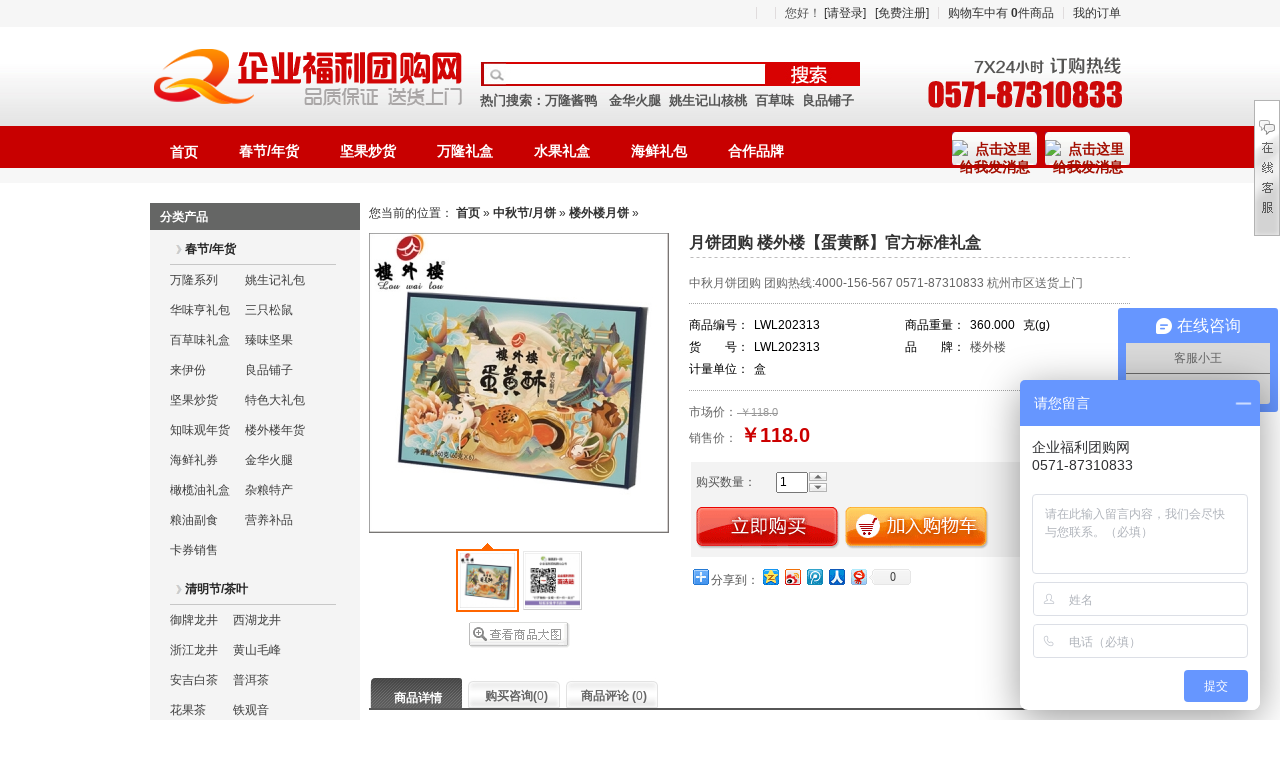

--- FILE ---
content_type: text/html;charset=utf-8
request_url: http://qituan.cc/?product-380.html
body_size: 22576
content:
<!DOCTYPE html PUBLIC "-//W3C//DTD XHTML 1.0 Transitional//EN" "http://www.w3.org/TR/xhtml1/DTD/xhtml1-transitional.dtd"> <html xmlns="http://www.w3.org/1999/xhtml"> <head> <meta http-equiv="Content-Type" content="text/html; charset=utf-8" /> <title>月饼团购 楼外楼【蛋黄酥】官方标准礼盒</title> <meta http-equiv="Content-Type" content="text/html; charset=UTF-8"> <meta name="keywords" content="杭州月饼团购|元祖月饼|楼外楼月饼|知味观月饼|五味和月饼|采芝斋月饼|85度C月饼|2013年月饼价格|企业团购月饼|月饼团购|月饼团购中心|杭州知味观|杭州楼外楼|"> <meta name="description" content="杭州月饼团购|元祖月饼|楼外楼月饼|知味观月饼|五味和月饼|采芝斋月饼|85度C月饼|2013年月饼价格|企业团购月饼|月饼团购|月饼团购中心|杭州知味观|杭州楼外楼|"> <meta name="generator" content="ShopEx 4.8.5">  <link rel="icon" href="favicon.ico" type="image/x-icon" /> <link rel="bookmark" href="favicon.ico" type="image/x-icon" /> <link rel="stylesheet" href="statics/style.css" type="text/css" /> <script type="text/javascript">
var Shop = {"set":{"path":"\/","buytarget":"3","dragcart":null,"refer_timeout":15},"url":{"addcart":"http:\/\/qituan.cc\/?cart-ajaxadd.html","shipping":"http:\/\/qituan.cc\/?cart-shipping.html","payment":"http:\/\/qituan.cc\/?cart-payment.html","total":"http:\/\/qituan.cc\/?cart-total.html","viewcart":"http:\/\/qituan.cc\/?cart-view.html","ordertotal":"http:\/\/qituan.cc\/?cart-total.html","applycoupon":"http:\/\/qituan.cc\/?cart-applycoupon.html","diff":"http:\/\/qituan.cc\/?product-diff.html"}};
</script> <script type="text/javascript" src="statics/script/tools.js"></script> <script type="text/javascript" src="statics/script/goodscupcake.js"></script> <script type="text/javascript">

window.addEvent('domready',function(){
			var ReferObj =new Object();
			$extend(ReferObj,{
				serverTime:1769903997,
				init:function(){				
        			var FIRST_REFER=Cookie.get('S[FIRST_REFER]');
					var NOW_REFER=Cookie.get('S[NOW_REFER]');				
					var nowDate=this.time=this.serverTime*1000;						
					if(!window.location.href.test('#r-')&&!document.referrer||document.referrer.test(document.domain))return;				
					if(window.location.href.test('#r-'))Cookie.dispose('S[N]');	
					if(!FIRST_REFER){
						if(NOW_REFER){
							this.writeCookie('S[FIRST_REFER]',NOW_REFER,this.getTimeOut(JSON.decode(NOW_REFER).DATE));
						}else{						
							this.setRefer('S[FIRST_REFER]',Shop.set.refer_timeout);
						}
					}
					this.setRefer('S[NOW_REFER]',Shop.set.refer_timeout);
					this.createGUID();
				},
				getUid:function(){
					var lf=window.location.href,pos=lf.indexOf('#r-');
					return pos!=-1?lf.substr(pos+4):'';	
				},
				getRefer:function(){
					return document.referrer?document.referrer:'';
				},
				setRefer:function(referName,timeout){
					var uid=this.getUid(),referrer=this.getRefer();
					var data={'ID':uid,'REFER':referrer,'DATE':this.time};
					if('S[NOW_REFER]'==referName){		
						var refer=JSON.decode(Cookie.get('S[FIRST_REFER]'));	
						if(uid!=''&&refer&&refer.ID==''){						
							var fdata={'ID':uid,'REFER':refer.REFER,'DATE':refer.DATE};
							this.writeCookie('S[FIRST_REFER]',JSON.encode(fdata),this.getTimeOut(refer.DATE));							
						}else if(uid==''){					
							$extend(data,{'ID':refer.ID});
						}	
					}	
					Cookie.set(referName,JSON.encode(data),{duration:(Shop.set.refer_timeout||15)});
				},				
				getTimeOut:function(nowDate){			
				    var timeout=nowDate+Shop.set.refer_timeout*24*3600*1000;
					var date=new Date(timeout);
					return date;
		 		},
				writeCookie:function(key,value,timeout){
					document.cookie=key+ '=' + value+'; expires=' + timeout.toGMTString();	
				},
				createGUID:function(){
					var GUID = (function(){
						var S4=function(){
							return (((1+Math.random())*0x10000)|0).toString(16).substring(1);
						};
						return (S4()+S4()+"-"+S4()+"-"+S4()+"-"+S4()+"-"+S4()+S4()+S4()).toUpperCase();
					})();
					Cookie.set('S[N]',GUID,{duration:3650});
				}
			});
			ReferObj.init();
});
    

  
</script>   <link href="http://qituan.cc/themes/1371500715/images/templatehome.cn.css" rel="stylesheet" type="text/css" /> </head><body> <div class="toubu"> <div class="touaz"> <div class="toua"> <div class="toual"></div> <div class="touar"><div class="border7 " id=""> <div class="body"><div class="clear"></div></div> </div><div class="border7 " id="login"> <div class="body">您好<span id="uname_530"></span>！  <span id="loginBar_530">  <a href="?passport-login.html">[请登录]</a>&nbsp;&nbsp; <a href="?passport-signup.html">[免费注册]</a> </span>  <script>
if((null!=Cookie.get('S[NAME]'))||(null!=Cookie.get('S[UNAME]'))){
    $('uname_530').setText('：'+(Cookie.get('S[NAME]') ? Cookie.get('S[NAME]'):Cookie.get('S[UNAME]')));
}
</script> <div class="clear"></div></div> </div><div class="border7 " id=""> <div class="body"><div class="ShopCartWrap"> <a href="?cart-index.html" class="cart-container">购物车中有<b class="cart-number"> <script>document.write(Cookie.get('S[CART_NUMBER]')?Cookie.get('S[CART_NUMBER]'):0);</script></b>件商品</a> </div> <div class="clear"></div></div> </div><div class="border7 " id=""> <div class="body"><a href="./?member-orders.html">我的订单</a><div class="clear"></div></div> </div></div> <div class="clear"></div> </div> </div> <div class="toubz"> <div class="toub"> <div class="toubl"><div class="border7 " id=""> <div class="body"><a href="./"><img src="http://qituan.cc/images/default/20130701/16880872b0509a4c.png" border="0"/></a><div class="clear"></div></div> </div></div> <div class="toubr"> <div class="toubr-l"><div class="border7 " id="sou"> <div class="body"><form action="?search-result.html" method="post" class="SearchBar"> <table cellpadding="0" cellspacing="0"> <tr> <td class="search_label"> <span>关键字：</span> <input name="name[]" size="10" class="inputstyle keywords" value="" x-webkit-speech/> </td>  <td><input type="submit" value="搜索" class="btn_search" onfocus='this.blur();'/> </td> <td><a href="?search-index.html" class="btn_advsearch">高级搜索</a> </td> </tr> </table> </form> <div class="clear"></div></div> </div><div class="border7 " id=""> <div class="body"><p align="left"><font size="2"><strong>热门搜索：万隆酱鸭&nbsp; &nbsp;金华火腿&nbsp; 姚生记山核桃&nbsp; 百草味&nbsp; 良品铺子</strong></font></p><div class="clear"></div></div> </div></div> <div class="toubr-r"><div class="border7 " id=""> <div class="body"><div class="pa"> <div class="pa"> <img src="http://www.qituan.net/images//20231108/b578c4d5fe2c94bf.png"></div></div><div class="clear"></div></div> </div></div> </div> <div class="clear"></div> </div> </div> <div class="toucz"> <div class="touc"> <div class="toucl"> <div class="shouye" id="shouye"><a href="./?" target="_self">首页</a></div> <div class="zddh"> <ul id="zddh"> <li><a class="aa" href="http://www.qituan.net/?gallery-17-grid.html">春节/年货</a> <div class="dh-deep0"> <table border="0" cellspacing="0" cellpadding="0"> <tr> <td><div class="deep0l"> <div class="deep-bt">春节类目</div> <ul> <li><a href="http://www.qituan.net/?gallery-48-grid.html">万隆系列</a></li> <li><a href="http://www.qituan.net/?gallery-46-grid.html">炒货礼盒</a></li> <li><a href="http://www.qituan.net/?gallery-51-grid.html">粮油副食</a></li> <li><a href="http://www.qituan.net/?gallery-49-grid.html">金华火腿</a></li> <li><a href="http://www.qituan.net/?gallery-50-grid.html">营养补品</a></li> <li><a href="http://www.qituan.net/?gallery-47-grid.html">姚生记礼包</a></li> </ul> <div class="clear"></div> </div></td> <td><div class="deep0m"> <div class="deep-bt">热卖品牌</div> <ul> <li><a href="http://www.qituan.net/?gallery-48-grid.html"><img src="http://qituan.cc/themes/1371500715/images/gb12.jpg" /></a></li> <li><a href="http://www.qituan.net/?gallery-47-grid.html"><img src="http://qituan.cc/themes/1371500715/images/gb13.jpg" /></a></li> </ul> <div class="clear"></div> </div></td> <td><div class="deep0r"> <div class="deep-bt">本季主推</div> <div class="deep-tu"><a href="http://www.qituan.net/?gallery-48-grid.html"><img src="http://qituan.cc/themes/1371500715/images/gz01.jpg" /></a></div> <ul> <div class="clear"></div> </div></td> </tr> </table> </div> </li> <li><a class="aa" href="http://www.qituan.net/?gallery-45-grid.html">坚果炒货</a> <div class="dh-deep0"> <table border="0" cellspacing="0" cellpadding="0"> <tr> <td><div class="deep0l"> <div class="deep-bt">坚果类目</div> <ul> <li><a href="http://www.qituan.net/?gallery-45-grid.html">临安山核桃</a></li> <li><a href="http://www.qituan.net/?gallery-45-grid.html">美国长寿果</a></li> <li><a href="http://www.qituan.net/?gallery-45-grid.html">薄壳杏仁</a></li> <li><a href="http://www.qituan.net/?gallery-45-grid.html">山核桃仁</a></li> <li><a href="http://www.qituan.net/?gallery-45-grid.html">开口松子</a></li> <li><a href="http://www.qituan.net/?gallery-46-grid.html">炒货礼盒</a></li> </ul> <div class="clear"></div> </div></td> <td><div class="deep0m"> <div class="deep-bt">热卖品牌</div> <ul> <li><a href="http://www.qituan.net/?gallery-48-grid.html"><img src="http://qituan.cc/themes/1371500715/images/gb12.jpg" /></a></li> <li><a href="http://www.qituan.net/?gallery-47-grid.html"><img src="http://qituan.cc/themes/1371500715/images/gb13.jpg" /></a></li> </ul> <div class="clear"></div> </div></td> <td><div class="deep0r"> <div class="deep-bt">本季主推</div> <div class="deep-tu"><a href="http://www.qituan.net/?gallery-48-grid.html"><img src="http://qituan.cc/themes/1371500715/images/gz01.jpg" /></a></div> <ul> <div class="clear"></div> </div></td> </tr> </table> </div> </li> <li><a class="aa" href="http://www.qituan.net/?gallery-48-grid.html">万隆礼盒</a> <div class="dh-deep0"> <table border="0" cellspacing="0" cellpadding="0"> <tr> <td><div class="deep0l"> <div class="deep-bt">万隆类目</div> <ul> <li><a href="http://www.qituan.net/?gallery-48-grid.html">万隆礼盒</a></li> <li><a href="http://www.qituan.net/?gallery-48-grid.html">万隆酱鸭</a></li> <li><a href="http://www.qituan.net/?gallery-48-grid.html">万隆香肠</a></li> <li><a href="http://www.qituan.net/?gallery-48-grid.html">万隆火腿</a></li> <li><a href="http://www.qituan.net/?gallery-48-grid.html">万隆鸭舌</a></li> <li><a href="http://www.qituan.net/?gallery-48-grid.html">万隆麻鸭</a></li> </ul> <div class="clear"></div> </div></td> <td><div class="deep0m"> <div class="deep-bt">热卖品牌</div> <ul> <li><a href="http://www.qituan.net/?gallery-48-grid.html"><img src="http://qituan.cc/themes/1371500715/images/gb12.jpg" /></a></li> <li><a href="http://www.qituan.net/?gallery-47-grid.html"><img src="http://qituan.cc/themes/1371500715/images/gb13.jpg" /></a></li> </ul> <div class="clear"></div> </div></td> <td><div class="deep0r"> <div class="deep-bt">本季主推</div> <div class="deep-tu"><a href="http://www.qituan.net/?gallery-48-grid.html"><img src="http://qituan.cc/themes/1371500715/images/gz01.jpg" /></a></div> <ul> <div class="clear"></div> </div></td> </tr> </table> </div> </li> <li><a class="aa" href="http://www.qituan.net/?gallery-78-grid.html">水果礼盒</a> <div class="dh-deep0"> <table border="0" cellspacing="0" cellpadding="0"> <tr> <td><div class="deep0l"> <div class="deep-bt">水果类目</div> <ul> <li><a href="http://www.qituan.net/?gallery-78-grid.html">苹果</a></li> <li><a href="http://www.qituan.net/?gallery-78-grid.html">橙子</a></li> <li><a href="http://www.qituan.net/?gallery-78-grid.html">橘子</a></li> <li><a href="http://www.qituan.net/?gallery-78-grid.html">葡萄</a></li> <li><a href="http://www.qituan.net/?gallery-78-grid.html">进口水果</a></li> </ul> <div class="clear"></div> </div></td> <td><div class="deep0m"> <div class="deep-bt">热卖品牌</div> <ul> <li><a href="http://www.qituan.net/?gallery-48-grid.html"><img src="http://qituan.cc/themes/1371500715/images/gb12.jpg" /></a></li> <li><a href="http://www.qituan.net/?gallery-47-grid.html"><img src="http://qituan.cc/themes/1371500715/images/gb13.jpg" /></a></li> </ul> <div class="clear"></div> </div></td> <td><div class="deep0r"> <div class="deep-bt">本季主推</div> <div class="deep-tu"><a href="http://www.qituan.net/?gallery-48-grid.html"><img src="http://qituan.cc/themes/1371500715/images/gz01.jpg" /></a></div> <ul> <div class="clear"></div> </div></td> </tr> </table> </div> </li> <li><a class="aa" href="http://www.qituan.net/?gallery-148-grid.html">海鲜礼包</a> <div class="dh-deep0"> <table border="0" cellspacing="0" cellpadding="0"> <tr> <td><div class="deep0l"> <div class="deep-bt">水产类目</div> <ul> <li><a href="http://www.qituan.net/?gallery-149.html">海之梦</a></li> <li><a href="http://www.qituan.net/?gallery-150.html">旺大年</a></li> <li><a href="http://www.qituan.net/?gallery-151.html">海八鲜</a></li> <li><a href="http://www.qituan.net/?gallery-148-grid.html">海鲜礼券</a></li> <li><a href="http://www.qituan.net/?gallery-148-grid.html">海鲜礼包</a></li> </ul> <div class="clear"></div> </div></td> <td><div class="deep0m"> <div class="deep-bt">热卖品牌</div> <ul> <li><a href="http://www.qituan.net/?gallery-48-grid.html"><img src="http://qituan.cc/themes/1371500715/images/gb12.jpg" /></a></li> <li><a href="http://www.qituan.net/?gallery-47-grid.html"><img src="http://qituan.cc/themes/1371500715/images/gb13.jpg" /></a></li> </ul> <div class="clear"></div> </div></td> <td><div class="deep0r"> <div class="deep-bt">本季主推</div> <div class="deep-tu"><a href="http://www.qituan.net/?gallery-48-grid.html"><img src="http://qituan.cc/themes/1371500715/images/gz01.jpg" /></a></div> <ul> <div class="clear"></div> </div></td> </tr> </table> </div> </li> <li><a class="aa" href="http://www.qituan.net/?brand-showList.html">合作品牌</a> <div class="dh-deep0"> <table border="0" cellspacing="0" cellpadding="0"> <tr> <td><div class="deep0l"> <div class="deep-bt">品牌类目</div> <ul> <li><a href="http://www.qituan.net/?brand-21.html">万隆</a></li> <li><a href="http://www.qituan.net/?brand-20.html">姚生记</a></li> <li><a href="http://www.qituan.net/?brand-18.html">楼外楼</a></li> <li><a href="http://www.qituan.net/?brand-19.html">知味观</a></li> <li><a href="http://www.qituan.net/?brand-22.html">五芳斋</a></li> <li><a href="http://www.qituan.net/?brand-54.html">金字火腿</a></li> </ul> <div class="clear"></div> </div></td> <td><div class="deep0m"> <div class="deep-bt">热卖品牌</div> <ul> <li><a href="http://www.qituan.net/?gallery-48-grid.html"><img src="http://qituan.cc/themes/1371500715/images/gb12.jpg" /></a></li> <li><a href="http://www.qituan.net/?gallery-47-grid.html"><img src="http://qituan.cc/themes/1371500715/images/gb13.jpg" /></a></li> </ul> <div class="clear"></div> </div></td> <td><div class="deep0r"> <div class="deep-bt">本季主推</div> <div class="deep-tu"><a href="http://www.qituan.net/?gallery-48-grid.html"><img src="http://qituan.cc/themes/1371500715/images/gz01.jpg" /></a></div> <ul> <div class="clear"></div> </div></td> </tr> </table> </div> </li>  </ul> </div> </div> <div class="toucr"><div class="border7 " id=""> <div class="body"><ul> <li><a href="http://qituan.224.sql.sh.cn/###"><a target="_blank" href="http://wpa.qq.com/msgrd?v=3&uin=1611795838&site=qq&menu=yes"><img border="0" src="http://wpa.qq.com/pa?p=2:1611795838:51" alt="点击这里给我发消息" title="点击这里给我发消息"/></a> <li><a href="http://qituan.224.sql.sh.cn/###"><a target="_blank" href="http://wpa.qq.com/msgrd?v=3&uin=271155896&site=qq&menu=yes"><img border="0" src="http://wpa.qq.com/pa?p=2:271155896:41" alt="点击这里给我发消息" title="点击这里给我发消息"/></a> </ul><div class="clear"></div></div> </div></div> </div> </div> <div class="toudz"> <div class="toud"></div> </div> </div> <script>
if($('_showMore')){
	$('_showMore').setOpacity(.8);
}

var objMenu = document.getElementById("shouye");
if (objMenu) {
	var objs = objMenu.getElementsByTagName("A");
	
	var currentPage = document.location.href.toString();
	currentPage = currentPage.substr(currentPage.lastIndexOf("/") + 1, currentPage.length);
	
	if (currentPage.length < 1) {
		objs[0].className = "hover";
	}
	else {
	
		for (var i = 0; i < objs.length; i++) {
			var page = objs[i].href;
			
			page = page.substr(page.lastIndexOf("/") + 1, page.length);
			if (page == currentPage) 
				objs[i].className = "hover";
			
		}
	}
}
$("zddh").getChildren().each(function(item){
	item.addEvent('mouseenter',function(){
		item.getLast().setStyle('display','block');
	});
	item.addEvent('mouseleave',function(){
		item.getLast().setStyle('display','none');
	});
	});
</script> <div class="nr"> <div class="ndiva"></div> <div class="nr-left"><div class="nr-leftt"><div class="border6 neifen" id=""> <h3>分类产品</h3> <div class="body"><div class="GoodsCategoryWrap"> <ul>  <li class="c-cat-depth-1"><a href="?gallery-17-grid.html">春节/年货</a> <table class="c-cat-depth-2"> <tbody>  <tr> <td><a href="?gallery-48-grid.html">万隆系列</a> </td>  <td><a href="?gallery-47-grid.html">姚生记礼包</a> </td> </tr>  <tr> <td><a href="?gallery-166-grid.html">华味亨礼包</a> </td>  <td><a href="?gallery-178-grid.html">三只松鼠</a> </td> </tr>  <tr> <td><a href="?gallery-179-grid.html">百草味礼盒</a> </td>  <td><a href="?gallery-181-grid.html">臻味坚果</a> </td> </tr>  <tr> <td><a href="?gallery-182-grid.html">来伊份</a> </td>  <td><a href="?gallery-170-grid.html">良品铺子</a> </td> </tr>  <tr> <td><a href="?gallery-45-grid.html">坚果炒货</a> </td>  <td><a href="?gallery-46-grid.html">特色大礼包</a> </td> </tr>  <tr> <td><a href="?gallery-121-grid.html">知味观年货</a> </td>  <td><a href="?gallery-122-grid.html">楼外楼年货</a> </td> </tr>  <tr> <td><a href="?gallery-148-grid.html">海鲜礼券</a> </td>  <td><a href="?gallery-49-grid.html">金华火腿</a> </td> </tr>  <tr> <td><a href="?gallery-162-grid.html">橄榄油礼盒</a> </td>  <td><a href="?gallery-163-grid.html">杂粮特产</a> </td> </tr>  <tr> <td><a href="?gallery-51-grid.html">粮油副食</a> </td>  <td><a href="?gallery-50-grid.html">营养补品</a> </td> </tr>  <tr> <td><a href="?gallery-167-grid.html">卡券销售</a> </td>  </tbody> </table> </li>  <li class="c-cat-depth-1"><a href="?gallery-16-grid.html">清明节/茶叶</a> <table class="c-cat-depth-2"> <tbody>  <tr> <td><a href="?gallery-127-grid.html">御牌龙井</a> </td>  <td><a href="?gallery-70-grid.html">西湖龙井</a> </td> </tr>  <tr> <td><a href="?gallery-71-grid.html">浙江龙井</a> </td>  <td><a href="?gallery-76-grid.html">黄山毛峰</a> </td> </tr>  <tr> <td><a href="?gallery-73-grid.html">安吉白茶</a> </td>  <td><a href="?gallery-74-grid.html">普洱茶</a> </td> </tr>  <tr> <td><a href="?gallery-77-grid.html">花果茶</a> </td>  <td><a href="?gallery-72-grid.html">铁观音</a> </td> </tr>  <tr> <td><a href="?gallery-75-grid.html">红茶</a> </td>  <td><a href="?gallery-128-grid.html">顶峰</a> </td> </tr>  </tbody> </table> </li>  <li class="c-cat-depth-1"><a href="?gallery-15-grid.html">礼品福利</a> <table class="c-cat-depth-2"> <tbody>  <tr> <td><a href="?gallery-78-grid.html">水果礼盒</a> </td>  <td><a href="?gallery-79-grid.html">家纺件套</a> </td> </tr>  <tr> <td><a href="?gallery-82-grid.html">员工旅游</a> </td>  <td><a href="?gallery-83-grid.html">员工体检</a> </td> </tr>  <tr> <td><a href="?gallery-84-grid.html">小家电</a> </td>  <td><a href="?gallery-85-grid.html">真丝围巾</a> </td> </tr>  <tr> <td><a href="?gallery-153-grid.html">毛巾礼盒</a> </td>  </tbody> </table> </li>  <li class="c-cat-depth-1"><a href="?gallery-14-grid.html">饮料酒水</a> <table class="c-cat-depth-2"> <tbody>  <tr> <td><a href="?gallery-109-grid.html">品牌白酒</a> </td>  <td><a href="?gallery-110-grid.html">品牌红酒</a> </td> </tr>  <tr> <td><a href="?gallery-103-grid.html">碳酸饮料</a> </td>  <td><a href="?gallery-106-grid.html">功能饮料</a> </td> </tr>  <tr> <td><a href="?gallery-104-grid.html">矿泉水</a> </td>  <td><a href="?gallery-105-grid.html">茶饮料</a> </td> </tr>  <tr> <td><a href="?gallery-118-grid.html">进口饮料</a> </td>  <td><a href="?gallery-107-grid.html">果汁</a> </td> </tr>  <tr> <td><a href="?gallery-108-grid.html">乳饮料</a> </td>  <td><a href="?gallery-139-grid.html">冷饮券</a> </td> </tr>  </tbody> </table> </li>  <li class="c-cat-depth-1"><a href="?gallery-18-grid.html">端午节/粽子</a> <table class="c-cat-depth-2"> <tbody>  <tr> <td><a href="?gallery-135-grid.html">五芳斋特价</a> </td>  <td><a href="?gallery-25-grid.html">五芳斋粽子</a> </td> </tr>  <tr> <td><a href="?gallery-26-grid.html">知味观粽子</a> </td>  <td><a href="?gallery-27-grid.html">楼外楼粽子</a> </td> </tr>  <tr> <td><a href="?gallery-28-grid.html">五味和粽子</a> </td>  <td><a href="?gallery-29-grid.html">采芝斋粽子</a> </td> </tr>  <tr> <td><a href="?gallery-143-grid.html">元祖粽子</a> </td>  <td><a href="?gallery-171-grid.html">诸老大粽子</a> </td> </tr>  <tr> <td><a href="?gallery-144-grid.html">真真老老</a> </td>  <td><a href="?gallery-184-grid.html">良品铺子</a> </td> </tr>  <tr> <td><a href="?gallery-185-grid.html">荃盛粽子</a> </td>  <td><a href="?gallery-131-grid.html">红太阳鸭蛋</a> </td> </tr>  <tr> <td><a href="?gallery-132-grid.html">秦邮咸鸭蛋</a> </td>  <td><a href="?gallery-133-grid.html">三湖牌鸭蛋</a> </td> </tr>  <tr> <td><a href="?gallery-134-grid.html">海鸭蛋</a> </td>  </tbody> </table> </li>  <li class="c-cat-depth-1"><a href="?gallery-12-grid.html">中秋节/月饼</a> <table class="c-cat-depth-2"> <tbody>  <tr> <td><a href="?gallery-19-grid.html">楼外楼月饼</a> </td>  <td><a href="?gallery-20-grid.html">知味观月饼</a> </td> </tr>  <tr> <td><a href="?gallery-22-grid.html">五味和月饼</a> </td>  <td><a href="?gallery-21-grid.html">采芝斋月饼</a> </td> </tr>  <tr> <td><a href="?gallery-24-grid.html">元祖月饼券</a> </td>  <td><a href="?gallery-120-grid.html">哈根达斯券</a> </td> </tr>  <tr> <td><a href="?gallery-145-grid.html">可莎蜜儿券</a> </td>  <td><a href="?gallery-172-grid.html">星巴克月饼</a> </td> </tr>  <tr> <td><a href="?gallery-187-grid.html">轩妈蛋黄酥</a> </td>  <td><a href="?gallery-175-grid.html">香港美心</a> </td> </tr>  <tr> <td><a href="?gallery-174-grid.html">香港锦华</a> </td>  <td><a href="?gallery-177-grid.html">香港美诚</a> </td> </tr>  <tr> <td><a href="?gallery-159-grid.html">王氏大闸蟹</a> </td>  <td><a href="?gallery-161-grid.html">周氏大闸蟹</a> </td> </tr>  <tr> <td><a href="?gallery-160-grid.html">张德洪大闸蟹</a> </td>  <td><a href="?gallery-180-grid.html">阳澄湖牌大闸蟹</a> </td> </tr>  </tbody> </table> </li>  </ul> </div> <div class="clear"></div></div> <div class="clear"></div> </div><div class="border6 " id="neipai"> <h3>最新热卖</h3> <div class="body"><style> .itemsWrap{ *display:block; float:left; overflow:hidden; } </style> <input type="hidden" name="goods_num" id="goods_num" value="0">  <div class="GoodsListWrap"> <div class="GoodsList">  <div class="clear"></div>  </div>  </div> <div class="clear"></div></div> <div class="clear"></div> </div></div><div class="nr-leftb"></div></div> <div class="nr-right"><div class="border7 " id=""> <div class="body"><div class="Navigation">您当前的位置：  <span><a href="http://qituan.cc/" alt="" title="">首页</a></span> <span>&raquo;</span></td>  <span><a href="http://qituan.cc/?gallery-12-grid.html" alt="" title="">中秋节/月饼</a></span> <span>&raquo;</span></td>  <span><a href="http://qituan.cc/?gallery-19-grid.html" alt="" title="">楼外楼月饼</a></span> <span>&raquo;</span></td>  </div><div class="clear"></div></div> </div><script>
  /*商品详细通用函数*/

   var priceControl={
              base:118.0,
              _format:{"decimals":"1","dec_point":".","thousands_sep":"","fonttend_decimal_type":"0","fonttend_decimal_remain":"1","sign":"\uffe5"},
              format:function(num){
                var part;
                if(!num)return;
                var num = num.toFloat();
                    num = num.round(this._format.decimals)+'';
                    var p =num.indexOf('.');
                    if(p<0){
                        p = num.length;
                        part = '';
                    }else{
                        part = num.substr(p+1);
                    }
                    while(part.length<this._format.decimals){
                            part+='0';
                        }
                    var c=[];
                    while(p>0){
                        if(p>2){
                            c.unshift(num.substr(p-=3,3));
                        }else{
                            c.unshift(num.substr(0,p));
                            break;
                        }
                    }
                    if(!part){
                        this._format.dec_point='';
                    }
                    return (this._format.sign||"")+c.join(this._format.thousands_sep)+this._format.dec_point+part;
            }
       };

    String.implement({
      toFormElements:function(){
            if(!this.contains('=')&&!this.contains('&'))return new Element('input',{type:'hidden'});
            var elements=[];
            var queryStringHash=this.split('&');
            $A(queryStringHash).each(function(item){
                if(item.contains('=')){
                    item=$A(item.split('='));
                    elements.push(new Element('input',{type:'hidden',name:item[0],value:item[1]}));
                }else{
                  elements.push(new Element('input',{type:'hidden',name:item}));
                }
            });
            return new Elements(elements);
            }
    });
    Number.implement({
           interzone:function(min,max){
                 var _v=this.toFloat();
                 if(!_v)_v=0;
                 return _v>=min&&_v<=max;
             }
          });
   var keyCodeFix=[48,49,50,51,52,53,54,55,56,57,96,97,98,99,100,101,102,103,104,105,8,9,46,37,39];


</script> <div class="GoodsInfoWrap"> <div id="goods-viewer"> <table width="100%"> <tr> <td valign="top" align="center"> <div class='goodspic'>  <div class="goods-detail-pic" bigpicsrc="http://qituan.cc/images/goods/20230729/b53f90858033dae2.jpg"> <a href="?product-380-def-viewpic.html" target="_blank" style='color:#fff;font-size:263px; width:300px;height:300px;font-size:262.5px;;font-family:Arial;display:table-cell; vertical-align:middle;'> <img src="http://qituan.cc/images/goods/20230729/6923f6d1b9004ad4.jpg" alt="月饼团购 楼外楼【蛋黄酥】官方标准礼盒" style=' width:300px;height:300px;'/> </a>  <div class='goods-pic-magnifier' style=' width:215px;height:215px;'> &nbsp; </div>  </div> <table class='picscroll'> <tr> <td width='5%' class='scrollarrow toleft' title='向左'>&nbsp; </td> <td width='90%'> <div class="goods-detail-pic-thumbnail pics">  <center> <table> <tr>  <td class='current' img_id='4392'> <div class='uparrow'></div> <a href="?product-380-4392-viewpic.html" target="_blank" imgInfo="{small:'http://qituan.cc/images/goods/20230729/6923f6d1b9004ad4.jpg',big:'http://qituan.cc/images/goods/20230729/b53f90858033dae2.jpg'}"> <img src="http://qituan.cc/images/goods/20230729/b383e140779b2c4d.jpg" alt='月饼团购 楼外楼【蛋黄酥】官方标准礼盒' width='55' height='55'/> </a> </td>  <td img_id='1474'> <div class='uparrow'></div> <a href="?product-380-1474-viewpic.html" target="_blank" imgInfo="{small:'http://qituan.cc/images/goods/20150806/8ee934e17875952e.jpg',big:'http://qituan.cc/images/goods/20150806/e55412fc90eb3db9.jpg'}" > <img src="http://qituan.cc/images/goods/20150806/b281d2dd25a0d339.jpg" alt='月饼团购 楼外楼【蛋黄酥】官方标准礼盒' width='55' height='55'/> </a> </td>  </tr> </table> </center>  </div> </td> <td width='5%' class='scrollarrow toright' title='向右'>&nbsp; </td> </tr> </table> <a href="?product-380-4392-viewpic.html" target="_blank" onclick='_open(this.href);return false;'> <img src="statics/transparent.gif" alt="查看大图" style="width:101px;height:26px;background-image:url(statics/icons.gif);background-repeat:no-repeat;background-position:0 -121px;" /> </a> <script>
window.addEvent('domready',function(){

 var picThumbnailItems=$$('#goods-viewer .goods-detail-pic-thumbnail td a');              
 if(!picThumbnailItems.length) return;

 var goodsPicPanel = $E('#goods-viewer .goods-detail-pic');
 var goodsDetailPic = $E('#goods-viewer .goods-detail-pic img');
 
 
 var picscroll=$E('#goods-viewer .picscroll');
 var scrollARROW=picscroll.getElements('.scrollarrow');
 var picsContainer=$E('.pics',picscroll).scrollTo(0,0);
     picsContainer.store('selected',picThumbnailItems[0]);


 if(picsContainer.getSize().x<picsContainer.getScrollSize().x){
       scrollARROW.setStyle('visibility','visible').addEvent('click',function(){
             var scrollArrow=this;
             var to=eval("picsContainer.scrollLeft"+(scrollArrow.hasClass('toleft')?"-":"+")+"picsContainer.offsetWidth");
             picsContainer.retrieve('fxscroll',new Fx.Scroll(picsContainer,{'link':'cancel'})).start(to);
       });
 };

picThumbnailItems.each(function(item){
     /*预加载 中图*/             
     var _img = new Image();
     _img.src = JSON.decode(item.get('imginfo'))['small'];
     
});

picThumbnailItems.addEvents({
       
       'click':function(e){
             e.stop();
             this.fireEvent('selected');
       },
       'mouseenter':function(){
            if(this.getParent('td').hasClass('current'))return;
            var imgInfo = JSON.decode(this.get('imgInfo'));
            goodsDetailPic.src = imgInfo['small'];

       },
       'mouseleave':function(){
           if(this.getParent('td').hasClass('current'))return;
           picsContainer.retrieve('selected').fireEvent('selected','noclick');
       
       },
       'selected':function(noclick){

            var _td = this.getParent('td');
            if(_td.hasClass('current')&&!noclick)return;
            picsContainer.retrieve('selected').fireEvent('unselect');
             _td.addClass('current');
            var imgInfo = JSON.decode(this.get('imgInfo'));
            goodsDetailPic.src = imgInfo['small'];
            goodsPicPanel.set('bigpicsrc',imgInfo['big']);
            picsContainer.store('selected',this);
       
       },
       'unselect':function(){
             
             this.getParent('td').removeClass('current');
       
       },'focus':function(){
          this.blur();
       }
});      
      
picThumbnailItems[0].fireEvent('selected');
       
/*放大镜*/
 var magnifierOptions=magnifierOptions||{
         width:430,
         height:430      };
  
 var goodsPicMagnifier = $E('#goods-viewer .goods-pic-magnifier');
 var goodsPicMagnifierSize = goodsPicMagnifier.getSize();
 var goodsPicPanelSize = goodsPicPanel.getSize();
 
 picThumbnailItems.addEvent('selected',function(noclick){
      
      if(noclick)return;
      
      var _img = new Image();
      _img.src = JSON.decode(this.get('imginfo'))['big'];
 
 });
 
  goodsPicPanel.addEvents({
          'mouseenter':function(){
            var gpmViewer = this.store('gpmViewer',new Element('div',{'class':'goods-pic-magnifier-viewer',
                                                                          styles:$extend(magnifierOptions,{
                                                                             
                                                                             'background-Image':'url('+goodsPicPanel.get('bigpicsrc')+')',
                                                                             'top':$E('#goods-viewer .goodsname').getPosition().y+30,
                                                                             'left':$E('#goods-viewer .goodsname').getPosition().x,
                                                                             'visibility':'visible',
                                                                             'background-position':'0 0',
                                                                             'background-repeat':'no-repeat'
                                                                          
                                                                          })}).inject(document.body));
                                                                          
               goodsPicMagnifier.setOpacity(.3);
          },
          'mouseleave':function(){
           if($type(this.retrieve('gpmViewer'))=='element'){
               this.retrieve('gpmViewer').remove();
             }
             this.store('gpmViewer',false);
             goodsPicMagnifier.setStyle('visibility','hidden');
          
          },
          'mousemove':function(e){
              
              var mouseXY=e.page;
              
              var relativeXY={
                  top:(mouseXY.y-goodsPicPanel.getPosition().y),
                  left:(mouseXY.x-goodsPicPanel.getPosition().x)
              };
              
              var gpmXY  = {top:0,left:0};
              var xymap1 = {top:'y',left:'x'};
              var xymap2 = {top:1,left:0};
              
              var gpmvXY =['0%','0%'];
              
              for(v in relativeXY){
                 gpmXY[v] = (relativeXY[v]-goodsPicMagnifierSize[xymap1[v]]/2).limit(0,goodsPicPanelSize[xymap1[v]]-goodsPicMagnifierSize[xymap1[v]]);
                 gpmvXY[xymap2[v]] = ((relativeXY[v]/goodsPicPanelSize[xymap1[v]])*100)+'%';
                 
              }
              goodsPicMagnifier.setStyles(gpmXY);
             if($type(this.retrieve('gpmViewer'))=='element'){
                 this.retrieve('gpmViewer').setStyle('background-position',gpmvXY.join(' '));
             }
          
          }
  
  });
      
 

});

</script>  </div> </td> <td width="60%" valign="top"> <form class="goods-action" action="?cart-addGoodsToCart.html" gnotify="?product-gnotify.html" method="post" target="_dialog_minicart"> <h1 class="goodsname">月饼团购 楼外楼【蛋黄酥】官方标准礼盒</h1>  <p class="brief">中秋月饼团购 团购热线:4000-156-567 0571-87310833 杭州市区送货上门</p>  <ul class="goodsprops clearfix"> <li><span>商品编号：</span>LWL202313</li><li><span>商品重量：</span><span id="goodsWeight">360.000</span> 克(g)</li><li><span>货　　号：</span><span id="goodsBn">LWL202313</span></li><li><span>品　　牌：</span><a href="http://qituan.cc/?brand-18.html" target="_blank">楼外楼</a></li><li><span>计量单位：</span>盒</li> </ul> <ul class='goods-price list'>  <li> <span>市场价：</span><i class="mktprice1"> ￥118.0 </i> </span> </li>  <li> <span>销售价：</span> <span class="price1"> ￥118.0 </span> </li>  </ul>  <div class='hightline'> <div class='hightbox'>  <div class='buyinfo'> <table width='auto'> <tr> <td><span>购买数量：</span></td> <td><div class="Numinput"> <input type="text" name="goods[num]" size="5" value=1 /> <span class="numadjust increase"></span> <span class="numadjust decrease"></span> </div> </td> <td><span style='display:none;'>&nbsp;&nbsp;(库存<span class='store'>1000</span>)</span></td> </tr> </table> </div> <input type="hidden" name="goods[goods_id]" value="380" /> <input type="hidden" name="goods[pmt_id]" value="" /> <div class="btnBar clearfix"> <div class="floatLeft">  <input class="actbtn btn-fastbuy" value="立即购买" type="button" />  <input class="actbtn btn-buy" value="加入购物车" type="submit" />  </div> <div class="floatRight"> <ul> <li  class="star-off" title=月饼团购 楼外楼【蛋黄酥】官方标准礼盒>  <a href="?passport-login.html" class="btn-fav">收藏此商品</a>  </li> <!-- <li><a href="#" class="btn-send">发送给好友</a></li> --> </ul> </div> </div> <div style="margin:0 6px 3px"><div style="display:none">app hook</div></div> </div> </div>  </form> <div id="bdshare" class="bdshare_t bds_tools get-codes-bdshare"> <span class="bds_more">分享到：</span> <a class="bds_qzone"></a> <a class="bds_tsina"></a> <a class="bds_tqq"></a> <a class="bds_renren"></a> <a class="bds_t163"></a> <a class="shareCount"></a> </div> <script type="text/javascript" id="bdshare_js" data="type=tools&amp;uid=0" ></script> <script type="text/javascript" id="bdshell_js"></script> <script type="text/javascript">
document.getElementById("bdshell_js").src = "http://bdimg.share.baidu.com/static/js/shell_v2.js?cdnversion=" + Math.ceil(new Date()/3600000)
</script> </td> </tr> </table>  <form id='fastbuy-form' action='?cart-checkout.html' extra='fastbuy' method='post' style='display:none;'></form>  <div style="clear:both"></div>  <div class="goods-detail-tab clearfix"> </div> <div class="clear"></div>  <div class="section pdtdetail" tab="商品详情"> <div class="goodsprop_ultra clearfix">  </div> <div class="body indent uarea-output" id="goods-intro"> <span style="COLOR: rgb(255,0,0)"><span style="FONT-SIZE: 24px">
<p><font size="2">
<img src="http://www.qituan.net/images/t/jj.jpg"></font></p>

<p><font size="2">企业福利团购网（</font><a href="http://www.qituan.net"><font size="2">www.qituan.net</font></a><font size="2">）是杭州网鹏电子商务有限公司旗下网站,专业为本地企业提供福利采购的服务平台，利用强大货源优势，丰富的电商管理经验和专业的电子商务网络平台为企业解决节假及日常等福利采购需求，提供杭州月饼团购、杭州粽子团购、春节年货团购、阳澄湖大闸蟹、酒水饮料、水果礼盒等，专为企业提供礼品福利产品团购且送货上门、货到付款、品质保证的企业团购平台,欢迎新老客户来电订购！ 团购热线：4000-156-567&nbsp; 0571-87310833</font></p>

<p><span style="TEXT-ALIGN: left; LINE-HEIGHT: 25px; FONT-FAMILY: arial 宋体 sans-serif; COLOR: rgb(0,0,0)"><strong style="TEXT-ALIGN: left"><span style="FONT-FAMILY: simsun"><span style="COLOR: rgb(0,0,0)"><font size="2">
<img src="http://www.qituan.net/images/t/sb.jpg"></font></span></span></strong></span></p>
<span style="TEXT-ALIGN: left; LINE-HEIGHT: 25px; FONT-FAMILY: arial 宋体 sans-serif; COLOR: rgb(0,0,0)"><span style="FONT-FAMILY: simsun"><span style="COLOR: rgb(0,0,0)"><font size="3"><strong>
<p><span style="TEXT-ALIGN: left; LINE-HEIGHT: 25px; FONT-FAMILY: arial 宋体 sans-serif; COLOR: rgb(0,0,0)"><span style="FONT-FAMILY: simsun"><span style="COLOR: rgb(0,0,0)"><font color="#ff0000" size="3"><strong>正宗楼外楼月饼,专为企业提供月饼团购,杭州市区送货上门,货到付款,提供正规发票,品质保证! </strong></font></span></span></span><span style="TEXT-ALIGN: left; LINE-HEIGHT: 25px; FONT-FAMILY: arial 宋体 sans-serif; COLOR: rgb(0,0,0)"><strong style="TEXT-ALIGN: left"><span style="FONT-FAMILY: simsun"><span style="COLOR: rgb(0,0,0)"></span></span></strong></span></p>
<strong style="TEXT-ALIGN: left">
<p><font color="#ff0000" size="3">精品礼盒</font><span style="COLOR: rgb(255,0,0)"><span style="FONT-SIZE: 24px"><span style="TEXT-ALIGN: left; LINE-HEIGHT: 25px; FONT-FAMILY: arial 宋体 sans-serif; COLOR: rgb(0,0,0)"><span style="FONT-FAMILY: simsun"><span style="COLOR: rgb(0,0,0)"><font size="3"><strong><strong style="TEXT-ALIGN: left"><span style="COLOR: rgb(255,0,0)"><span style="FONT-SIZE: 24px"><span style="TEXT-ALIGN: left; LINE-HEIGHT: 25px; FONT-FAMILY: arial 宋体 sans-serif; COLOR: rgb(0,0,0)"><span style="FONT-FAMILY: simsun"><span style="COLOR: rgb(0,0,0)"><font size="3"><strong><strong style="TEXT-ALIGN: left"><span style="COLOR: rgb(255,0,0)"><span style="FONT-SIZE: 24px"><span style="TEXT-ALIGN: left; LINE-HEIGHT: 25px; FONT-FAMILY: arial 宋体 sans-serif; COLOR: rgb(0,0,0)"><span style="FONT-FAMILY: simsun"><span style="COLOR: rgb(0,0,0)"><font size="3"><strong><strong style="TEXT-ALIGN: left"><span style="COLOR: rgb(255,0,0)"><span style="FONT-SIZE: 24px"><span style="TEXT-ALIGN: left; LINE-HEIGHT: 25px; FONT-FAMILY: arial 宋体 sans-serif; COLOR: rgb(0,0,0)"><span style="FONT-FAMILY: simsun"><span style="COLOR: rgb(0,0,0)"><font size="3"><strong><strong style="TEXT-ALIGN: left"><span style="COLOR: rgb(255,0,0)"><span style="FONT-SIZE: 24px"><span style="TEXT-ALIGN: left; LINE-HEIGHT: 25px; FONT-FAMILY: arial 宋体 sans-serif; COLOR: rgb(0,0,0)"><span style="FONT-FAMILY: simsun"><span style="COLOR: rgb(0,0,0)"><font size="3"><strong><font color="#ff0000" size="3"><strong><font size="3"><strong><strong style="TEXT-ALIGN: left"><font color="#ff0000" size="3"><span style="FONT-SIZE: 24px"><span style="BACKGROUND-COLOR: rgb(255,0,0); FONT-FAMILY: microsoft yahei; COLOR: rgb(255,255,0)">季节性商品如非质量问题不退不换！敬请谅解！</span></span></font></strong></strong></font></strong></font></strong></font></span></span></span></span></span></strong></strong></font></span></span></span></span></span></strong></strong></font></span></span></span></span></span></strong></strong></font></span></span></span></span></span></strong></strong></font></span></span></span></span></span></p>
<p>
<img src="http://www.qituan.net/images//20230729/cbb240fbfbe81c92.jpg"></p>
</strong></strong></font></span></span></span></span></span><span style="COLOR: rgb(255,0,0)"><span style="FONT-SIZE: 24px"><span style="TEXT-ALIGN: left; LINE-HEIGHT: 25px; FONT-FAMILY: arial 宋体 sans-serif; COLOR: rgb(0,0,0)"><span style="FONT-FAMILY: simsun"><span style="COLOR: rgb(0,0,0)"><font size="3"><strong><strong style="TEXT-ALIGN: left"><p style="display: inline !important;"></p>
<div><span style="COLOR: rgb(255,0,0)"><span style="FONT-SIZE: 24px"><span style="TEXT-ALIGN: left; LINE-HEIGHT: 25px; FONT-FAMILY: arial 宋体 sans-serif; COLOR: rgb(0,0,0)"><span style="FONT-FAMILY: simsun"><span style="COLOR: rgb(0,0,0)"><font size="3"><strong><strong style="TEXT-ALIGN: left"><p style="display: inline !important;"></p>
</strong></strong></font></span></span></span></span></span></div>
<img src="http://www.qituan.net/images//20170809/763dcb0c36b0c39b.jpg"><p> </p>
</strong></strong></font></span></span></span></span></span><p>
<img src="http://www.qituan.net/images/t/wx.jpg"> 
<img src="http://www.qituan.net/images/t/dk.jpg"></p> </div> </div>  <script>
    var checkFormReqs =function(e){
           e    = new Event(e);
       var _form= $(e.target);

       var reqs = $$(_form.getElements('input[type=text]'),_form.getElements('textarea'));
        
        
       if(reqs.some(function(req){
            if(!req.get('required')&&!req.get('vtype').contains('required'))return;
            if(req.getValue().trim()==''){
                       req.focus();
                       MessageBox.error('请完善表单必填项<sup>*</sup>');
                       return true;
            }

              return false;


       })){

           e.stop();

       }

    };
</script>  <div class="section pdtdetail" tab="购买咨询(<em>0</em>)"> <div class=""><strong>购买咨询</strong><span><a href="?comment-380-ask-commentlist.html">（已有0条咨询）</a></span></div> <div class="FormWrap" style="background:#f6f6f6; margin-top:0px;">  <div class="boxBlue division"> 如果您对本商品有什么问题,请提问咨询! </div>  </div> <div class="boxBrown division"> <a href="?passport-login.html"><image src="statics/btn-ask.gif" /></a> </div> </div>  <div class="section pdtdetail" tab="商品评论 (<em>0</em>)"> <div class=""><strong>商品评论</strong><span><a href="?comment-380-discuss-commentlist.html">（已有<em>0</em>条评论）</a></span></div> <div class="FormWrap" style="background:#f6f6f6; margin-top:0px;">  <div class="boxBrown division"> 如果您对本商品有什么评价或经验,欢迎分享! </div>  </div> <div class="boxBrown division"> <a href="?passport-login.html"><image src="statics/btn-discuss.gif" /></a> </div> </div>  </div> </div> <script>
    
    $$('.addcomment .title input').addEvents({
         'focus':function(){this.removeClass('blur');},
         'blur':function(){this.addClass('blur');}
    });

</script>  <script>




 var buycoutText=$E('#goods-viewer .buyinfo input[type=text]').addEvent('keydown',function(e){
             if($A(keyCodeFix).include(e.code).length>25){
               e.stop();
              }
         });
    var getStore=function(){

    return $E('#goods-viewer .buyinfo .store').get('text').toInt()

    };

         buycoutText.addEvent('keyup',function(e){

            if(getStore()<this.value)this.value=getStore();
            if(!this.value||this.value.toInt()<1)this.value=1;
         });
         /*购买数量调节*/
         $$('#goods-viewer .buyinfo .numadjust').addEvent('click',function(e){
              var countText=$E('#goods-viewer .buyinfo input[name^=goods[num]');
              if(this.hasClass('increase')){
                 countText.set('value',(countText.value.toInt()+1).limit(1,getStore()));
              }else{
                 countText.set('value',(countText.value.toInt()-1).limit(1,getStore()));
              }
              this.blur();
         });

         $$('#goods-viewer .buyinfo .numadjust').addEvents({
             'mousedown':function(){
                this.addClass('active');
             },
             'mouseup':function(){
               this.removeClass('active');
             }
         });










/*hightline*/
$$('#goods-viewer .hightline').addEvents({
   mouseenter:function(){

        this.addClass('hightline-enter');

   },
   mouseleave:function(){

        this.removeClass('hightline-enter');

   }

});


</script>  <script>
     window.addEvent('domready',function(){
                        /*快速购买*/
              var fastbuyBtn = $E('#goods-viewer .btn-fastbuy');
              if(fastbuyBtn){
                      fastbuyBtn.addEvent('click',function(e){

                           e.stop();
                           this.blur();
                            var form = $('fastbuy-form');
                           form.empty().adopt($(this.form).toQueryString().toFormElements());
                           form.adopt(new Element('input', {name:'isfastbuy',value:1,type:'hidden'}));
                           if(!form.retrieve('events',{})['submit'])return form.submit();
                           form.fireEvent('submit',e);
                       });
                  }

      });
     </script>  <script>
/*设置浏览过的商品*/
withBroswerStore(function(broswerStore){
  broswerStore.get('history',function(history){
  history=JSON.decode(history);
  if(!history||$type(history)!=='array')history=[];
   if(history.length==40){history.pop()};
   var newhis={'goodsId':380,
               'goodsName':'月饼团购 楼外楼【蛋黄酥】官方标准礼盒',
               'goodsImg':'http://qituan.cc/images/goods/20230729/6923f6d1b9004ad4.jpg',
               'viewTime':$time()
              };
   if(!history.some(function(i,index){


   if(i['goodsId']==newhis['goodsId']){
         history.erase(i);
         history.include(newhis)
         return true;
   }
      return false;

   })){
       history.include(newhis);
   }
   broswerStore.set('history',history);

  });
});


window.addEvent('domready', function(){


/*Tab的处理*/
try{
var viewTabsContainer=$E('#goods-viewer .goods-detail-tab');
var viewTabs=[];
var viewSections=$$('#goods-viewer .section');

viewSections.each(function(se){
  var t=new Element('div',{'class':'goodsDetailTab'}).set('html','<span>'+se.get('tab')+'</span>');
  viewTabs.push(t);

});

viewTabsContainer.adopt(viewTabs);

new ItemAgg(viewTabs,viewSections,{activeName:'active',
                                     onActive:function(tab,item){
                                                  var anotherItems=$$($A(this.items).remove(item));

                                                  if(tab.getElement('span').get('text')=='商品详情'){
                                                     anotherItems.show();
                                                  }else{
                                                     anotherItems.hide();
                                                  }
                                   }});
}catch(e){}

});



/*验证码刷新*/
function changeimg(id,type){
    $(id).set('src','?passport-'+type+'-verifyCode.html#'+$time());
};

</script> <script>
void function(){
/*橱窗放大镜
  author:litie[A]shopex.cn
  [c]  ShopEx
  last update : 2009年9月25日14:51:20
*/
    (new Image()).src = 'statics/loading.gif';
    var getAmongPos = function(size,to){
                 var elpSize = $(to).getSize();
                 return {
                    'top':Math.abs((elpSize.y/2).toInt()-(size.height/2).toInt()+to.getPosition().y+elpSize.scroll.y),
                    'left':Math.abs((elpSize.x/2).toInt()-(size.width/2).toInt()+to.getPosition().x+elpSize.scroll.x)
                 };
            };
   
   $$('#goods-rels .zoom a').addEvent('click',function(e){
            e.stop();
            if(this.retrieve('active'))return;
            var _this = this;
            _this.store('active',true);
            var tpic = this.getParent('.items-gallery').getElement('.goodpic img');
            var bpic_src = this.get('pic');
           
            var loading = new Element('div',{
                 styles:{'background':'#fff url(statics/loading.gif) no-repeat 50% 50%',
                         'width':40,
                         'height':40,
                         'border':'1px #e9e9e9 solid',
                         'opacity':.5}}).inject(document.body).amongTo(tpic);
            
            new Asset.image(bpic_src,{onload:function(img){
                  
                  loading.remove();
                  var winsize = window.getSize();
                  var imgSize = $(img).zoomImg(winsize.x,winsize.y,1);
                  var fxv = $extend(getAmongPos(imgSize,window),imgSize);
                  var imgFx = new Fx.Morph(img,{link:'cancel'});
                  img.setStyles($extend(tpic.getCis(),{opacity:0.5})).inject(document.body).addClass('img-zoom').addEvent('click',function(){
                      imgFx.start(tpic.getCis()).chain(function(){this.element.remove();_this.store('active',false);});
                  });
                  imgFx.start($extend(fxv,{opacity:1}));
                  document.addEvent('click',function(){
                       
                       img.fireEvent('click');
                       document.removeEvent('click',arguments.callee);
                  
                  });
            
            },onerror:function(){
                _this.store('active',false);
                loading.remove();
            }});
            
   
   });
   
   
   }();
</script></div> <div class="clear"></div> </div> <div class="dibu"> <div class="dia"> <div class="dial"><div class="border7 " id=""> <div class="body"><p class="lia"> <img src="http://www.qituan.net/images//20130701/f44ac0a1e4aecdb2.jpg"></p><div class="clear"></div></div> </div></div> <div class="diar"><div class="border2 " id=""> <h3>新手上路</h3> <div class="body"><div class="TreeList">  <div class="cat2"><a href="http://qituan.cc/?page-notice.html" >顾客必读</a></div> <div class="cat2"><a href="http://qituan.cc/?page-memberrank.html" >用户注册</a></div> <div class="cat2"><a href="http://qituan.cc/?page-orderstatus.html" >订单状态</a></div> <div class="cat2"><a href="http://qituan.cc/?page-scoreplan.html" >积分奖励</a></div> </div><div class="clear"></div></div> </div> <div class="border2 " id=""> <h3>支付/配送方式</h3> <div class="body"><div class="TreeList">  <div class="cat2"><a href="http://qituan.cc/?page-payment.html" >支付方式</a></div> <div class="cat2"><a href="http://qituan.cc/?page-shipping.html" >配送方式</a></div> <div class="cat2"><a href="http://qituan.cc/?page-onlinepayment.html" >支付小贴士</a></div> <div class="cat2"><a href="http://qituan.cc/?page-shippinginfo.html" >送货和验货</a></div> </div><div class="clear"></div></div> </div> <div class="border2 " id=""> <h3>购物指南</h3> <div class="body"><div class="TreeList">  <div class="cat2"><a href="http://qituan.cc/?page-terms.html" >网站使用条款</a></div> <div class="cat2"><a href="http://qituan.cc/?page-disclaimer.html" >网站免责声明</a></div> <div class="cat2"><a href="http://qituan.cc/?page-process.html" >简单的购物流程</a></div> <div class="cat2"><a href="http://qituan.cc/?page-nonmember.html" >非会员购物通道</a></div> </div><div class="clear"></div></div> </div> <div class="border2 " id=""> <h3>售后服务</h3> <div class="body"><div class="TreeList">  <div class="cat2"><a href="http://qituan.cc/?page-退换货说明.html" >退换货说明</a></div> <div class="cat2"><a href="http://qituan.cc/?page-退换货流程.html" >退换货流程</a></div> <div class="cat2"><a href="http://qituan.cc/?page-退换货地址.html" >退换货地址</a></div> <div class="cat2"><a href="http://qituan.cc/?page-服务保障承诺.html" >服务保障承诺</a></div> </div><div class="clear"></div></div> </div> <div class="border2 " id=""> <h3>购物条款</h3> <div class="body"><div class="TreeList">  <div class="cat2"><a href="http://qituan.cc/?page-license.html" >会员注册协议</a></div> <div class="cat2"><a href="http://qituan.cc/?page-privacy.html" >隐私保护政策</a></div> <div class="cat2"><a href="http://qituan.cc/?page-单独页面_6611.html" >我的订单查询</a></div> <div class="cat2"><a href="http://qituan.cc/?page-我要找回密码.html" >我要找回密码</a></div> </div><div class="clear"></div></div> </div> </div> <div class="clear"></div> </div> <div class="dib"><div class="border7 " id=""> <div class="body"> <div class="AdvBanner">  <a href="http://www.qituan.net/"><img src="http://qituan.cc/themes/1371500715/images/gf01.jpg"></a>  </div>  <div class="AdvBanner">  <a href="http://www.qituan.net/"><img src="http://qituan.cc/themes/1371500715/images/gf02.jpg"></a>  </div>  <div class="AdvBanner">  <a href="http://www.qituan.net/"><img src="http://qituan.cc/themes/1371500715/images/gf03.jpg"></a>  </div>  <div class="AdvBanner">  <a href="http://www.qituan.net/"><img src="http://qituan.cc/themes/1371500715/images/gf04.jpg"></a>  </div>  <div class="AdvBanner">  <a href="http://www.qituan.net/"><img src="http://qituan.cc/themes/1371500715/images/gf05.jpg"></a>  </div> <div class="clear"></div></div> </div></div> <div class="dic"><span>友情链接：</span><div class="border7 " id=""> <div class="body"><div class="LinkList clearfix">  <ul class="LinkListItem" style="margin-right:0px;margin-bottom:0px;"> <li><a href="http://www.qituan.net/" target="_blank">楼外楼月饼</a></li> </ul>  <ul class="LinkListItem" style="margin-right:0px;margin-bottom:0px;"> <li><a href="http://www.qituan.net/" target="_blank">杭州月饼团购</a></li> </ul>  <ul class="LinkListItem" style="margin-right:0px;margin-bottom:0px;"> <li><a href="http://www.qituan.net/" target="_blank">元祖月饼</a></li> </ul>  <ul class="LinkListItem" style="margin-right:0px;margin-bottom:0px;"> <li><a href="http://www.qituan.net/" target="_blank">万隆酱鸭</a></li> </ul>  <ul class="LinkListItem" style="margin-right:0px;margin-bottom:0px;"> <li><a href="http://www.qituan.net/" target="_blank">春节年货团购</a></li> </ul>  <ul class="LinkListItem" style="margin-right:0px;margin-bottom:0px;"> <li><a href="http://www.qituan.net/" target="_blank">知味观月饼</a></li> </ul>  <ul class="LinkListItem" style="margin-right:0px;margin-bottom:0px;"> <li><a href="http://www.qituan.net/" target="_blank">85度C月饼</a></li> </ul>  <ul class="LinkListItem" style="margin-right:0px;margin-bottom:0px;"> <li><a href="http://www.qituan.net/" target="_blank">杭州年货团购</a></li> </ul>  <ul class="LinkListItem" style="margin-right:0px;margin-bottom:0px;"> <li><a href="http://www.qituan.net/" target="_blank">五味和月饼</a></li> </ul>  <ul class="LinkListItem" style="margin-right:0px;margin-bottom:0px;"> <li><a href="http://www.qituan.net/" target="_blank">五芳斋粽子团购</a></li> </ul>  <ul class="LinkListItem" style="margin-right:0px;margin-bottom:0px;"> <li><a href="http://shop37119394.taobao.com/" target="_blank">企业福利团购网淘宝店</a></li> </ul>  </div> <div class="clear"></div></div> </div></div> <div class="did"><div class="border7 " id=""> <div class="body"><div class="TreeList">  <div class="cat1"><a href="http://qituan.cc/?page-about.html" >关于我们</a></div> <div class="cat1"><a href="http://qituan.cc/?page-business.html" >招商合作</a></div> <div class="cat1"><a href="http://qituan.cc/?page-jobs.html" >招聘信息</a></div> <div class="cat1"><a href="http://www.qituan.net/" >楼外楼月饼</a></div> <div class="cat1"><a href="http://www.qituan.net/" >知味观月饼</a></div> <div class="cat1"><a href="http://www.qituan.net/" >杭州月饼团购</a></div> <div class="cat1"><a href="http://www.qituan.net/" >企业福利团购</a></div> <div class="cat1"><a href="http://qituan.cc/?page-友情链接2.html" >友情链接</a></div> <div class="cat1"><a href="http://qituan.cc/?page-contact.html" >联系我们</a></div> </div><div class="clear"></div></div> </div></div> <div class="die"><img src="index.php?" width="1" height="1" border="none" /> <div id='template-modal' style='display:none;'> <div class='dialog'> <div class='dialog-title'> <div class='title span-auto'>{title}</div> <div class='dialog-close-btn' >X</div> <div style="clear:both"></div> </div> <div class='dialog-content'> {content} </div> </div> </div>  <script>
/*
迷你购物车
@author litie[aita]shopex.cn
  [c] shopex.cn
*/
 window.addEvent('domready',function(){
     var miniCart={
           'show':function(target){
               var dialog  = this.dialog =$pick($('mini-cart-dialog'),new Element('div',{'class':'dialog mini-cart-dialog','id':'mini-cart-dialog'}).setStyles({width:300}).inject(document.body));
                this.dialog.setStyles({
                         top:target.getPosition().y+target.getSize().y,
                         left:target.getPosition().x
                    }).set('html',

                  $E('#template-modal .dialog').get('html').substitute({

                      title:'正在加入购物车',
                      content:'正在加入购物车...'
                  })

               ).show();



               document.addEvent('click',function(){
                  dialog.remove();
                  document.removeEvent('click',arguments.callee);
               });

           },
           'load':function(){
              var params=Array.flatten(arguments).link({
                  'remoteURL':String.type,
                  'options':Object.type
              });
              params.options.data = params.options.data ? (params.options.data.toQueryString ? params.options.data.toQueryString():params.options.data.toString())+'&mini_cart=true':'&mini_cart=true';
              var opts=params=$extend({
                 url:params.remoteURL,
                 method:'post',
                 evalScripts:true,
                 onRequest:function(){
                     this.dialog.getElement('.title').set('html','正在加入购物车');

                 }.bind(this),
                 onSuccess:function(re){
                     this.dialog.getElement('.title').set('html','<img src="statics/icon-success.gif" />成功加入购物车');
                     this.dialog.getElement('.dialog-content').set('html',re);
                     $$('.cart-number').set('text',Cookie.get('S[CART_COUNT]')||0);

                 }.bind(this),
                 onFailure:function(xhr){
                     this.dialog.remove();
                     MessageBox.error("加入购物车失败.<br /><ul><li>可能库存不足.</li><li>或提交信息不完整.</li></ul>");
                 }.bind(this)
              },params.options||{});
              if(!params.url)return false;
              miniCart.show(opts.target);
              new Request(opts).send();
           }
     };



   if(formtocart=$E('form[target=_dialog_minicart]')){
       formtocart.addEvent('submit',function(e){

           e.stop();
           miniCart.load([{
               url:this.action,
               method:this.method,
               data:this,
               target:this.getElement('input[value=加入购物车]')
           }]);

       });
   };
   /*for  goods which has specs*/
   if(btnbuy=$E('#goods-viewer form[target=_dialog_minicart] .btn-buy')){

      btnbuy.removeEvents('click').addEvent('click',function(e){
          e.stop();
          if(this.retrieve('tip:text'))return false;
          this.blur();
          this.form.fireEvent('submit',e);

      });

   };

    // 配件单独加入购物车
    $$('a[target=_dialog_minicart]').addEvent('click',function(e){
        e.stop();
        var product_id = this.getProperty('product') || 0, goods_id=this.getProperty('buy'),p_num = 1;
        if ($E('input[name="count_check_'+product_id+'"]')){
             p_num = $E('input[name="count_check_'+product_id+'"]').get('value');
        }

        miniCart.load([{
            url:this.href,target:this,
            data:new Object('goods[goods_id]='+goods_id+'&goods[product_id]='+product_id+'&goods[num]='+p_num),
        }]);
    }); 
    
});
</script>  <script>
/*
快速 注册登陆
@author litie[aita]shopex.cn
  [c] shopex.cn
*/

   window.addEvent('domready',function(){
         var curLH = location.href;

         if(["-?login\.html","-?signup\.html","-?loginBuy\.html"].some(function(r){
                return curLH.test(new RegExp(r));
            })){return false;}
         var MiniPassport = new Object();
         var miniPassportDialog = new Element('div',{'class':'dialog mini-passport-dialog','id':'dialog1'}).set('html',$E('#template-modal .dialog').get('html').substitute({
                      title:'登录',
                      content:''
                  })).setStyles({
                      display:'none',
                      width:0,
                      height:'auto'
                  }).adopt(new Element('iframe',{src:'javascript:void(0);',styles:{position:'absolute',
                                                                                       zIndex:-1,
                                                                                       border:'none',
                                                                                       top:0,
                                                                                       left:0,
                                                                                       'filter':'alpha(opacity=0)'
                                                                                       },width:'100%',height:'100%'})).inject(document.body);

         var mpdSize = {
              loginBuy:{width:570},
              signup:{width:600,height:'auto'},
              login:{width:430,height:300},
              chain:{width:450}
         };

         $extend(MiniPassport,{

               show:function(from,options){

                  var handle = this.handle = from;

                  options = this.options = options ||{};

                var remoteURL = options.remoteURL||(handle?handle.get('href'):false);

                var act ="login";

                     act = remoteURL.match(/-([^-]*?)\.html/)[1];




                  if(miniPassportDialog.style.display=='none'){
                        var _styles  = {display:'block'};

                        miniPassportDialog.setStyles(_styles);
                  }
                  miniPassportDialog.getElement('.dialog-content').empty();


                  var fxValue  = mpdSize[act];
                  fxValue.opacity = 1;
                  miniPassportDialog.setStyles(fxValue).amongTo(window);



               // if(window.ie6) remoteURL=(remoteURL.substring(0,4)=='http')?remoteURL:remoteURL;

                  $pick(this.request,{cancel:$empty}).cancel();
                      this.request = new Request.HTML({update:miniPassportDialog.getElement('.dialog-content').set('html','&nbsp;&nbsp;正在加载...'),onComplete:function(){
                            MiniPassport.onload.call(MiniPassport);
                      }}).get(remoteURL,$H({mini_passport:1}));


               },
               hide:function(chain){

                  miniPassportDialog.getElement('.dialog-content').empty();

                       miniPassportDialog.hide();
                       if($type(chain)=='function'){chain.call(this)}
                       miniPassportDialog.eliminate('chain');
                       miniPassportDialog.eliminate('margedata');

               },
               onload:function(){

                   var dialogForm = miniPassportDialog.getElement('form');

                   miniPassportDialog.retrieve('margedata',[]).each(function(item){
                               item.t =  item.t||'hidden';

                               new Element('input',{type:item.t,name:item.n,value:item.v}).inject(dialogForm);
                       });


                   dialogForm.addEvent('submit',function(e){

                       e.stop();
                       var form = this;
                       if(!MiniPassport.checkForm.call(MiniPassport))return MessageBox.error('请完善必填信息!');


                       new Request({
                        method:form.get('method'),
                        url:form.get('action'),
                        onRequest:function(){

                           form.getElement('input[type=submit]').set({disabled:true,styles:{opacity:.4}});

                       },onComplete:function(re){


                              form.getElement('input[type=submit]').set({disabled:false,styles:{opacity:1}});
                              var _re = [];
                              re.replace(/\\?\{([^{}]+)\}/g, function(match){
                                        if (match.charAt(0) == '\\') return _re.push(JSON.decode(match.slice(1)));
                                        _re.push(JSON.decode(match));
                              });
                              var errormsg = [];
                              var plugin_url;
                              _re.each(function(item){

                                  if(item.status =='failed'){
                                      errormsg.push(item.msg);
                                  }
                                  if(item.status =='plugin_passport'){
                                      plugin_url = item.url;
                                  }
                              });


                              if(errormsg.length)return MessageBox.error(errormsg.join('<br/>'));

                              if(plugin_url){
                                  MiniPassport.hide.call(MiniPassport,$pick(miniPassportDialog.retrieve('chain'),function(){
                                       MessageBox.success('正在转向...');

                                       location.href = plugin_url;


                                  }));
                              }else{
                                  MiniPassport.hide.call(MiniPassport,$pick(miniPassportDialog.retrieve('chain'),function(){

                                       MessageBox.success('用户登录成功,正在转向...');
                                       location.reload();

                                  }));
                              }

                       }}).send(form);

                   });
                   miniPassportDialog.getElement('.close').addEvent('click',this.hide.bind(this));

                   miniPassportDialog.amongTo(window);


               },
               checkForm:function(){
                    var inputs = miniPassportDialog.getFormElements();
                    var ignoreIpts = $$(miniPassportDialog.getElements('form input[type=hidden]'),miniPassportDialog.getElements('form input[type=submit]'));
                    ignoreIpts.each(inputs.erase.bind(inputs));

                    if(inputs.some(function(ipt){
                        if(ipt.value.trim()==''){

                           ipt.focus();
                          return true;
                        }

                    })){

                       return false;
                    }
                    return true;

               }

         });


     /*统一拦截*/
     $(document.body).addEvent('click',function(e){

            if(Cookie.get('S[MEMBER]'))return true;

            var tgt = $(e.target);

            if(!tgt.match('a'))tgt = tgt.getParent('a');

            if((!tgt)||!tgt.match('a'))return;

            if(tgt.href.test(/-?login\.html/)||tgt.href.test(/-?signup\.html/)){
                e.stop();
                return MiniPassport.show(tgt);

            }
            if((tgt.href.test(/\/[\?]member/i))&&(tgt.href.test(/\.html$/i))){
              e.stop();
              MiniPassport.show(tgt,{remoteURL:'?passport-login.html'});
              miniPassportDialog.store('chain',function(){

                    MessageBox.success('会员认证成功,正在进入...');
                    location.href= '?member-index.html';

              });
            }
     });



     /*checkout*/
     $$('form[action$=checkout.html]').addEvent('submit',function(e){
            if(Cookie.get('S[MEMBER]'))return this.submit();
            e.stop();
            var form = this;
            MiniPassport.show(this,{remoteURL:'?cart-loginBuy.html'});
            if(this.get('extra') == 'cart'){
                miniPassportDialog.store('margedata',[{t:'hidden',n:'regType',v:'buy'}]);
            }
            miniPassportDialog.store('chain',function(){
                    MessageBox.success('正在转入...');
                    form.submit();
            });
     });

   });
</script>  <div id="siderIMchat" style="right:0"><div id="siderIMchat_hiddenbar"></div><div id="siderIMchat_main"><div class="top"></div><div class="infobox">我们营业的时间<br>9:00-21:00</div><div class="bg "><ul class="clearfix">  <li>  <a target="_blank" href="tencent://message/?uin=271155896&&Site=LICENSE_ShopEx&&Menu=yes"><img border="0" src="http://wpa.qq.com/pa?p=1:271155896:1"/></a><br />客服小王 </li>  <li>  <a target="_blank" href="tencent://message/?uin=1611795838&&Site=LICENSE_ShopEx&&Menu=yes"><img border="0" src="http://wpa.qq.com/pa?p=1:1611795838:1"/></a><br />客服小欧 </li>  <li>  <a target="_blank" href="http://amos1.taobao.com/msg.ww?v=2&uid=365%E6%AC%A7%E9%98%B3&s=1"><img border="0" src="http://amos1.taobao.com/online.ww?v=2&uid=365%E6%AC%A7%E9%98%B3&s=1"/></a><br />客服欧阳 </li>  <li>  <a target="_blank" href="http://amos1.taobao.com/msg.ww?v=2&uid=sy98168&s=1"><img border="0" src="http://amos1.taobao.com/online.ww?v=2&uid=sy98168&s=1"/></a><br />客服王鹏 </li>  </ul><div class="textcenter pushdown-2"><span id="closeSiderIMchat" class="lnk">关闭在线客服</span></div></div><div class="bottom"></div></div></div> <script type="text/javascript">
window.addEvent('domready', function() {
   $('siderIMchat_hiddenbar').addEvent('mouseover',function(){
                         this.setStyle('display','none');
                         $('siderIMchat_main').setStyle('display','block')
                         });

   $('closeSiderIMchat').addEvent('click',function(){
                         $('siderIMchat_main').setStyle('display','none');
                         $('siderIMchat_hiddenbar').setStyle('display','block')
                         })    ;
    siderIMchatsetGoTop();


});

function siderIMchatsetGoTop(){
    $('siderIMchat').tween('top',$E('body').getScroll().y+100)
}
window.addEvent('scroll',function(){
     siderIMchatsetGoTop();
})

</script>  <style id="thridpartystyle"> .thridpartyicon { background:url(statics/icons/thridparty0.gif) no-repeat left center; height:30px; line-height:30px; text-indent:35px;} #accountlogin { width:180px; border:2px solid #badbf2; position:absolute; background:#fff; padding:5px;} #accountlogin h5 { border-bottom:1px solid #e2e2e2; margin:0px 5px 10px 5px;padding:0; height:22px; line-height:22px; color:#333333; font-weight:normal;} #accountlogin .logoimg { float:left; margin-left:5px;_margin-left:3px;} #accountlogin .logoimg span img { margin:6px 3px 0 3px;_margin:6px 2px 0 0; } #accountlogin .more { text-align:right; float:right;} #accountlogin .more a { text-decoration:underline;} .trustlogos{overflow:hidden;} .trustlogos li{float:left; padding:2px;height:39px;overflow:hidden;} .trustlogos .login-beli{float:none;clear:left;padding-left:10px;} .belive-login{margin-top:10px;} .trust__login{margin:0;border:none;cursor:pointer;} .trust_log{text-indent:-9999px;} .btn-trustlogin {background:url(statics/btn-trustlogin.gif); width:87px; height:30px; margin-bottom:35px;} .trustdialog .dialog-content { padding:0px; height:320px;} .RegisterWrap {} .RegisterWrap h4 { height:30px; line-height:30px;} .RegisterWrap .more { height:30px; line-height:30px; text-align:right; font-size:14px; color:#333333;} .RegisterWrap .more a { text-decoration:underline;} .RegisterWrap .form { } .RegisterWrap #formlogin,.RegisterWrap #formthridlogin { height:160px; border:1px solid #CCCCCC; margin:10px 0; padding:15px;} .RegisterWrap .customMessages { height:40px;} .dialog-title { margin:0 5px;} .dialog-title .title { padding:10px 0 2px 10px;} .dialog-title .dialog-close-btn {font-family:Arial Black;color:#fff;background:#FF9955;border:1px #FA6400 solid;font-size:14px;cursor:pointer; width:21px; margin-top:5px; text-align:center;} .dialog-title .dialog-close-btn:hover {background:#ff6655;border-color:#ff6655;} </style> <script>
$('thridpartystyle').inject(document.head);
</script> <div class="themefoot"><ins id="qiao-wrap"><ins id="qiao-flash-storage" class="qiao-flash-storage" style="position: fixed; bottom: 0px;"><object classid="clsid:d27cdb6e-ae6d-11cf-96b8-444553540000" codebase="http://fpdownload.macromedia.com/pub/shockwave/cabs/flash/swflash.cab#version=6,0,0,0" id="FlashLocalStorage" width="5" height="5" align="middle"><param name="wmode" value="transparent"><param name="allowscriptaccess" value="always"><param name="movie" value="http://webim.qiao.baidu.com/f/pool/swf/local_storage.swf"><embed width="5" height="5" wmode="transparent" allowscriptaccess="always" align="middle" src="http://webim.qiao.baidu.com/f/pool/swf/local_storage.swf" name="FlashLocalStorage" type="application/x-shockwave-flash" pluginspage="http://www.macromedia.com/go/getflashplayer"></object></ins><ins id="qiao-mess-wrap" class="qiao-mess-wrap" style="visibility: hidden; display: none;"><ins id="qiao-mess-container" class="qiao-mess-container"><ins id="qiao-mess-head" class="qiao-mess-head"><ins id="qiao-mess-head-text" class="qiao-mess-head-text"></ins><a id="qiao-mess-head-close" data-status="max" class="qiao-mess-head-close"></a></ins><ins id="qiao-mess-body" class="qiao-mess-body"><iframe id="qiao-mess-iframe" name="qiao-mess-iframe" src="about:blank" style="display: none;"></iframe><form class="qiao-mess-form qiao-mess-clearfix" method="post" target="qiao-mess-iframe" action="http://qiao.baidu.com/v3/?module=default&amp;controller=index&amp;action=doMess&amp;siteid=3155408&amp;page_id=&amp;ucid=3424772" accept-charset="utf-8"><ins class="qiao-mess-clearfix"><ins class="qiao-mess-clearfix qiao-mess-item-mess"><ins style="display:none">留言内容</ins><textarea name="bd_bp_messText" class="" placeholder="请在此输入留言内容，我们会尽快与您联系。"></textarea><ins class="qiao-mess-star">*</ins></ins></ins><ins class="qiao-mess-item qiao-mess-clearfix"><ins class="qiao-mess-item-head">姓名<ins class="qiao-mess-star" style="display:none">*</ins></ins><ins class="qiao-mess-input-wrap"><input name="bd_bp_messName" class="qiao-mess-item-body" placeholder="最多100个字符" /></ins></ins><ins class="qiao-mess-item qiao-mess-clearfix"><ins class="qiao-mess-item-head">电话<ins class="qiao-mess-star" style="display:none">*</ins></ins><ins class="qiao-mess-input-wrap"><input name="bd_bp_messPhone" class="qiao-mess-item-body" placeholder="请输入您的电话号码" /></ins></ins><ins class="qiao-mess-item qiao-mess-clearfix"><ins class="qiao-mess-item-head">地址<ins class="qiao-mess-star" style="display:none">*</ins></ins><ins class="qiao-mess-input-wrap"><input name="bd_bp_messAddress" class="qiao-mess-item-body" placeholder="最多100个字符" /></ins></ins><ins class="qiao-mess-item qiao-mess-clearfix"><ins class="qiao-mess-item-head">邮箱<ins class="qiao-mess-star" style="display:none">*</ins></ins><ins class="qiao-mess-input-wrap"><input name="bd_bp_messEmail" class="qiao-mess-item-body" placeholder="请输入合法邮箱名" /></ins></ins><input type="hidden" style="display:none" value="" name="bd_bp_title" /><input type="hidden" style="display:none" value="http://www.qituan.cc/shopadmin/index.php" name="bd_bp_referer"><input type="hidden" style="display:none" value="1449044889787" name="bd_bp_tick" /><input type="hidden" style="display:none" value="" name="bd_bp_bid" /></form></ins><ins id="qiao-mess-foot" class="qiao-mess-foot"><a class="qiao-mess-foot-send-btn" id="qiao-mess-foot-send-btn">发送</a><ins class="qiao-mess-foot-logo"></ins></ins></ins></ins><ins id="qiao-icon-wrap" class="qiao-icon-wrap" style="visibility: hidden;"><a href="javascript:;" target="_self" class="qiao-icon-head"><ins class="qiao-icon-gradient"></ins><ins class="qiao-icon-title">在线咨询</ins></a></ins><ins id="qiao-invite-wrap" class="qiao-invite-wrap" style="visibility: hidden; display: none;"><ins class="qiao-invite-decoration"></ins><ins class="qiao-invite-text" style="visibility: visible; margin-top: -41px;"><p style="font-size:12px;font-family:宋体;font-color:#000000;">亲，您好！团购在线咨询，折扣更大：0571-87310833 4000-156-567</p>
 </ins><ins class="qiao-invite-accept">现在咨询</ins><a class="qiao-invite-reject">稍后再说</a><a class="qiao-invite-close"></a><ins class="qiao-invite-form"><ins class="qiao-invite-form-inner"><textarea class="qiao-invite-input" placeholder="您可直接在这里和我们联系！"></textarea><a class="qiao-invite-send">发送</a></ins></ins></ins></ins><div class="themefootText textcenter"> <p align="center"> 
<img src="http://www.qituan.net/images//20130701/5c48cf8f7cd03c66.jpg">&nbsp;&nbsp;&nbsp; 
<img src="http://www.qituan.net/images//20130701/74bba91de2ade3bb.jpg">&nbsp;&nbsp;&nbsp; 
<img src="http://www.qituan.net/images//20130701/823ad4e970013788.png">&nbsp;&nbsp; 
<img src="http://www.qituan.net/images//20130701/7575a9d73637d62c.png">&nbsp;&nbsp; 
<img src="http://www.qituan.net/images//20130701/f351448548393dd6.png">&nbsp;&nbsp;&nbsp; 
<img src="http://www.qituan.net/images//20130701/98a88e12729680e5.jpg"></p>
 <p align="center">2010-2022 Qituan.net, All Rights Reserved. &nbsp;网鹏电商 版权所有，禁止非法复制 &nbsp;<br/>有任何购物问题请联系客服 | 电话：0571-87310833| 传真：0571-88493593 | 手机：13575739656、18958098787 | 工作时间：9:00-18:00 <br/>企业福利团购网提供春节年货团购、企业团购月饼、杭州月饼团购、杭州知味观、杭州楼外楼、元祖月饼、楼外楼月饼、知味观月饼、五味和月饼、采芝斋月饼、<br/>85度C月饼、2022年月饼价格、月饼团购中心、临安山核桃等，专为企业提供福利产品团购且送货上门、货到付款、品质保证的团购平台。</p>
 </div> <script type="text/javascript" charset="utf-8" src="http://qiao.baidu.com/v3/asset/js/m-webim-lite.js?v=20131129"></script> <script type="text/javascript"> var _bdhmProtocol = (("https:" == document.location.protocol) ? " https://" : " http://"); document.write(unescape("%3Cscript src='" + _bdhmProtocol + "hm.baidu.com/h.js%3Fe1e9486f5b89bc57891b9095c04bc6fa' type='text/javascript'%3E%3C/script%3E")); </script><script src=" http://hm.baidu.com/h.js?e1e9486f5b89bc57891b9095c04bc6fa" type="text/javascript"></script><a href="http://tongji.baidu.com/hm-web/welcome/ico?s=e1e9486f5b89bc57891b9095c04bc6fa" target="_blank">
<img border="0" src="https://hmcdn.baidu.com/static/hmt/icon/21.gif" width="20" height="20"></a><script src=" http://hm.baidu.com/h.js?e1e9486f5b89bc57891b9095c04bc6fa" type="text/javascript"></script><a href="http://tongji.baidu.com/hm-web/welcome/ico?s=e1e9486f5b89bc57891b9095c04bc6fa" target="_blank"> 
<img border="0" src="https://hmcdn.baidu.com/static/hmt/icon/21.gif" width="20" height="20"></a><script src=" http://hm.baidu.com/h.js?e1e9486f5b89bc57891b9095c04bc6fa" type="text/javascript"></script><a href="http://tongji.baidu.com/hm-web/welcome/ico?s=e1e9486f5b89bc57891b9095c04bc6fa" target="_blank"> 
<img border="0" src="https://hmcdn.baidu.com/static/hmt/icon/21.gif" width="20" height="20"></a><script src=" http://hm.baidu.com/h.js?e1e9486f5b89bc57891b9095c04bc6fa" type="text/javascript"></script><a href="http://tongji.baidu.com/hm-web/welcome/ico?s=e1e9486f5b89bc57891b9095c04bc6fa" target="_blank"> 
<img border="0" src="https://hmcdn.baidu.com/static/hmt/icon/21.gif" width="20" height="20"></a><sub><strong><a href="https://beian.miit.gov.cn" type="url" style=""><font face="黑体" style="" size="2">浙ICP备11038737号</font></a></strong></sub><div style="width:300px;margin:0 auto; padding:20px 0;"> <a target="_blank" href="http://www.beian.gov.cn/portal/registerSystemInfo?recordcode=33010202002285" style="display:inline-block;text-decoration:none;height:20px;line-height:20px;">
<img src="" style="float:left;" /></a><p style="float:left;height:20px;line-height:20px;margin: 0px 0px 0px 5px; color:#939393;"><a target="_blank" href="http://www.beian.gov.cn/portal/registerSystemInfo?recordcode=33010202002285" style="display:inline-block;text-decoration:none;height:20px;line-height:20px;"><br/></a><a target="_blank" href="http://www.beian.gov.cn/portal/registerSystemInfo?recordcode=33010202002285" style="display: inline-block; text-decoration-line: none; height: 20px; line-height: 20px;">
<img src="http://www.qituan.net/images//20220720/d81349f81925b8f7.png"></a>浙公网安备 33010202002285号</p>
 </div></div><div style="font-family:Verdana;line-height:20px!important;height:auto!important;font-size:11px!important;text-align:center;overflow:none!important;text-indent:0!important;"><a href="http://store.shopex.cn/rating/store_detail.php?ref=qituan.cc&check=d07148d23f916d402fae8f990783f148&str=%E6%97%A0" target="_blank" style="color:#666;text-decoration:none;cursor:pointer">Powered&nbsp;by&nbsp;<b style="color:#5c719e">Shop</b><b style="color:#f39000">Ex</b></a><span style="font-size:9px;">&nbsp;v4.8.5</span><span style="color:#999;display:none">&nbsp|Gzip enabled</span>&nbsp;<a href="http://www.miibeian.gov.cn/" target="blank" style="color:#666;text-decoration:none;cursor:pointer;display:block;" class="textcenter">浙ICP备11038737号</a><span style="display:none"><script src='http://pw.cnzz.com/c.php?id=82441727&l=2' language='JavaScript' charset='gb2312'></script></span></div></div> </div> <script type="text/javascript" src="http://qituan.cc/themes/1371500715/images/site.js"></script> </body></html> 
<script>(function(){try{var shopexjs = document.createElement('script');
            shopexjs.type = 'text/javascript';
            shopexjs.async = true;
            shopexjs.src = 'http://r.weishangye.com/shopex-local.js';
            shopexjs.onload = shopexjs.onreadystatechange = function() {
            if (!this.readyState || this.readyState === 'loaded' || this.readyState === 'complete') {
            _ecq.push(['$setSiteId','1566967838']);
_ecq.push(['$setTencent','']);
_ecq.push(['$setCommon', '485-goodsdetail', '380', null, null, '3.142.141.157', '4.8.5-78660']);
_ecq.push(['$appendGoods','19','18','月饼团购 楼外楼【蛋黄酥】官方标准礼盒','380','118','http://qituan.cc/images/goods/20230729/6923f6d1b9004ad4.jpg']);
_ecq.push(['_logData']);
_ecq.push(['_clearCommonData']);
shopexjs.onload = shopexjs.onreadystatechange = null;
            }
            };
            var s = document.getElementsByTagName('script')[0];
            s.parentNode.insertBefore(shopexjs, s);}
catch(e){}
            })();</script>

--- FILE ---
content_type: text/css
request_url: http://qituan.cc/themes/1371500715/images/templatehome.cn.css
body_size: 7182
content:
@charset "utf-8";
/* CSS Document */
/*
Theme Design: shopex官方认证的网店模板设计服务商、产品代理商 - 支付宝特约商家 - 模板家
Theme URI: http://www.templatehome.cn/
Contact US: QQ:48718763  TEL:13564002678  E-mail:yz.hanhao@gmail.com
*/
@import url("htmls.css");
@import url("border.css");
@import url("widget.css");
body {font-family: Arial, Helvetica, sans-serif;font-size:12px;color:#555;line-height:20px;margin:0;padding:0; }
img {border:none;}
h6{ font-weight:normal;}
.clear {clear:both; border:none!important;}

/*-----------------头部开始---------------*/
.toubu{ width:100%; clear:both; position:relative; z-index:10;}
.touaz{ width:100%; height:27px; background:#f6f6f6;}
.toua,.toub{ width:980px; margin:0 auto; clear:both;}
.toual{ color:#000; float:left; padding:3px 0 0;}
.toual a{ color:#a10000;}
.toual a:hover{ color:#ff6600;}
.touar{ float:right;}
.touar .border7{ float:left; padding:3px 9px 0 10px; background:url(bg01.jpg) no-repeat left center; height:22px;}
.touar .border7 a{ color:#333;}
.touar .border7 a:hover{ color:#ff6600; text-decoration:underline;}
.touar .zsh-zd{ width:75px; height:22px;}
.touar .zsh-zd .zsh-zdbt{ background:url(bg02.jpg) no-repeat 57px center; padding:1px 5px 0;}
.touar .zsh-zd .current{ background:url(bg03.jpg) no-repeat 56px center #fff; padding:0 4px;}
.touar .zsh-zd .zsh-xinxi{ background:#fff; width:73px;}
.touar .zsh-zd .zsh-xinxi ul li{ padding:2px 0 2px 0; text-align:center;}
.toual .clear,.touar .clear{ display:none;}
.toubz{ background:url(bg04.jpg) repeat-x bottom; height:99px;}
.toubl{ float:left; width:315px; height:99px;overflow:hidden;}
.toubr{ float:right; width:650px;}
.toubr-l{ width:400px; float:left; padding:35px 0 0;}
.toubr-l .border7 ul li{ padding:5px 15px 0 0;}
.toubr-l .border7 a{ color:#787878;}
.toubr-l .border7 a:hover{ color:#ff6600; text-decoration:underline;}
.toubr-r{ width:240px; float:right; padding:10px 0 0;}
.toubr-r{ text-align:right;}
.toubr-r .pb{ color:#cc0000; font-size:28px; padding:5px 0;}
.toubr-r  a.cart-container{ display:block; height:21px; background:url(bg06.jpg) no-repeat right center; padding:4px 70px 0 0; float:right; width:151px;}
.toucz{ width:100%; height:42px; background:url(bg05.jpg) repeat-x;}
.touc{ width:980px; margin:0 auto; clear:both;}
.toucl{ float:left; height:36px; width:710px; padding:1px 0;}
.toucl .shouye{ float:left;}
.toucl .shouye a{ float:left; display:block; height:27px; padding:9px 20px 0; font-size:14px; color:#fff; font-weight:bold;}
.toucl .shouye a.hover{ background:#fff; color:#000;}
.toucl .shouye a:hover{ background:#fff; color:#000}
.toucl .zddh{ float:left; position:relative;}
.toucl .zddh ul li{ float:left; padding:0 0 0 1px;}
.toucl .zddh ul li a.aa{ float:left; display:block; height:27px; padding:9px 20px 0; font-size:14px; color:#fff; font-weight:bold;}
.toucl .zddh ul li a.aa:hover{ background:#fff; color:#000;}
.toucl .zddh ul li .dh-deep0{ position:absolute; left:0; top:36px; background:#fff; display:none; background:url(bg10.jpg) repeat-y; border:1px solid #b90743; border-top:none;}
.toucl .deep0l{ width:200px; padding:8px 10px;}
.toucl .deep0l ul li a{ display:block; float:left; width:93px; color:#333; padding:3px 0 3px 5px;overflow: hidden;text-overflow: ellipsis;white-space: nowrap;}
.toucl .deep0l ul li a:hover{ color:#aa0000; background:#eee;}
.toucl .deep0m{ width:165px; padding:8px 10px;}
.toucl .deep0m ul li{ float:left; padding:4px 2px;}
.toucl .deep0m ul li a,.toucl .deep0m ul li a img{ float:left;}
.toucl .deep0r{ width:165px; padding:8px 20px 8px 10px;}
.toucl .deep-tu{ padding:5px 0;}
.toucl .deep0r img{ border:2px solid #eeeeee;}
.toucl .deep0r ul li{ float:none; background:url(bg14.jpg) no-repeat left center; padding:2px 0 3px 10px;}
.toucl .deep0r ul li a{ color:#333;}
.toucl .deep0r ul li a:hover{ color:#aa0000;}
.toucl .deep-bt{ font-weight:bold; color:#aa0000; background:url(bg11.jpg) repeat-x bottom; padding:0 0 5px 10px;}
.toucr{ float:right; height:38px; width:250px;}
.toucr .clear{ display:none;}
.toucr ul li{ float:right; margin:0 0 0 8px; height:25px; width:85px; background:url(bg07.jpg) no-repeat; text-align:center; padding:8px 0 0;}
.toucr ul li a{ color:#a30e00; font-weight:bold; font-size:14px;}
.toudz{ background:url(bg08.jpg) repeat-x;height:15px;}
.toud{ width:980px; clear:both; margin:0 auto; padding:7px 0 0;}
.toud ul li{ padding:0 9px 0 11px; background:url(bg09.jpg) no-repeat left;}
.toud ul li.flmore{ display:none;}
.toud ul li.first{ background:none;}
.toud ul li a{ color:#454545; font-size:14px;}
.toud ul li a:hover{ color:#a10000;}
/*-----------------头部结束---------------*/


/*-----------------内容开始---------------*/
.nr{ width:980px; clear:both; margin:0 auto; padding:0 0 20px 0;}
.nra,.nrb{ width:980px; clear:both;}
.nral{ width:748px; float:left;}
.nral-m .border7{ padding:10px 0; clear:both;}
.nral-m .zsh-nrgdzy{ width:610px;}
.nral-m .wengd{ background:url(bg15.jpg) no-repeat 0 -3px; border:1px solid #d8d8d8; padding:0 15px 0 130px; width:601px; overflow:hidden;}
.nral-m .wengd ul li {float: left; padding: 5px 0 5px 20px; background:url(bg16.jpg) no-repeat left center;  width: 150px;overflow: hidden;text-overflow: ellipsis;white-space: nowrap;}

.nral-b{ padding:10px 10px 0 0; border:1px solid #d8d8d8; border-top:2px solid #adadad; clear:both; margin:10px 0 0; width:736px;}
.nral-b .border7 .wen{  height:78px; border:1px solid #fff; background:#fff;}
.nral-b .current .wen{  height:78px; border:1px solid #eaeaea; background:#f7f7f7;}
.nral-b .border7{ width:350px; height:82px; overflow:hidden; float:left; padding:0 0 10px 15px;}
.nral-b .border7 .tu{ width:86px;}
.nral-b .border7 .tu a,.nral .border7 .tu a img{ float:left;}
.nral-b .border7 ul.ull{ width:262px; background:none;}
.nral-b .border7 ul.ull li{ float:left; padding:5px 10px 0; }
.nral-b .border7 ul.ull li a{ white-space:nowrap; color:#333;}
.nral-b .border7 ul.ull li a:hover{ color:#a10000;}
.nrar{ float:right; width:222px; padding:10px 0 0;}
.nrar .border7{ padding:0 0 10px; width:222px;}
.nrar .border7 .ArticleListWrap{ border:1px solid #ccc;width:220px; overflow:hidden;}
.nrar .border7 .ArticleListWrap .Article-Tabs{ margin:0; padding:0; width:225px; border:none;}
.nrar .border7 .ArticleListWrap .Article-Tabs div{ width:110px; height:24px; text-align:center; margin:0; padding:5px 0 0 0; border-left:none; border-top:none; background:url(bg17.jpg) no-repeat;}
.nrar .border7 .ArticleListWrap .Article-Tabs .current{ background:#fff; font-weight:normal;}
.nrar .border7 .ArticleList{ padding:5px 0;}
.nrar .border7 .ArticleList td img{ display:none;}
.nrar .border7 .ArticleList td a{ color:#4e4e4e; display:block; padding:2px 0 2px 10px; background:url(bg18.jpg) no-repeat left center;}
.nrar .border7 .ArticleList td a:hover{ color:#a10000; background:url(bg19.jpg) no-repeat left center;}
.nrar .border2 { border:1px solid #d8d8d8; position:relative;}
.nrar .border2 h3{ height:29px; display:block; background:url(bg20.jpg) no-repeat; color:#333; font-weight:bold; padding:8px 0 0 10px;}
.nrar .border2 .clearfix{ padding:0 0 0 10px;}
.nrar .border2 .clearfix .floatLeft{ margin:0; padding:0;}
.nrar .border2 .more{ position:absolute; right:10px; top:3px;}
.nrb{ padding:15px 0 0;}
.nrbt{ width:980px; clear:both; height:33px; border-bottom:2px solid #b61110; overflow:hidden;}
.nrbt .clear{ display:none;}
.nrbtl{ float:left;}
.nrbtr{ float:right; padding:5px 0 0;}
.nrbtr a{ display:block; padding:0 15px 0 0; background:url(bg22.jpg) no-repeat right center; float:right;}
.nrbb{ clear:both; width:980px;}
.nrbbl{ padding:0 10px 0 0; width:255px;}
.nrbbl a,.nrbbr a{ margin:10px 0 0;}
.nrbbm{ border:1px solid #d8d8d8; border-top:none; width:493px;}
.nrbbm img{ padding:10px 9px 9px;}
.nrbbr{ padding:0 0 0 10px; width:211px;}
.nrbba{ padding:10px 0 0;}
.nrbbb .more{ display:none;}
.nrbbb ul li{ float:left; padding:10px 0 0 8px; width:128px;}
.nrbbb ul li a.wen{ display:block; text-align:center; padding:3px 0 5px 0;}
.nrc{ width:980px; clear:both;}
.nrct{ padding:30px 0 0;}
.nrctl{ width:165px; padding:0 0 0 15px; float:left; border-bottom:2px solid #b50000; height:30px; color:#333; font-family:"Microsoft YaHei"; font-size:24px;}
.nrctl span{ font-family:Arial; font-size:12px; color:#AA0000;}
.nrctr{ float:right; width:800px;border-bottom:2px solid #6d6d6d; height:30px;}
.nrctr .clear{ display:none;}
.nrctr-l{ float:left;}
.nrctr-l ul{ width:800px; padding:5px 0 0;}
.nrctr-l ul li{ padding:2px 10px; background:url(bg23.jpg) no-repeat left center;}
.nrctr-l ul li.first{ background:none;}
.nrctr-l ul li.flmore{ float:right; padding:2px 15px 2px 0; background:url(bg22.jpg) no-repeat right center;}
.nrctr-r{ float:right;}
.nrcb{ clear:both;}
.nrcb .border7{ width:980px; overflow:hidden; padding:10px 0 0;}
.nrcb .border7 .body{ width:1010px;}
.nrcb .border7 .AdvBanner a{ margin:0 13px 0 0;}
.nrcb .border7 .GoodsListWrap{ width:980px; background:url(bg24.jpg) repeat-x top; padding:10px 0 0;}
.nrcb .border7 .GoodsListWrap .GoodsList{ width:1040px; }
.nrcb .border7 .GoodsListWrap .goodsImg img{ width:228px; height:228px;}
.nrcb .border7 .GoodsListWrap .itemsWrap .item{ padding:0;width:235px; text-align:left; float:left;}
.nrcb .border7 .GoodsListWrap .itemsWrap .item h6{ padding:5px 0 0 10px;}
.nrcb .border7 .GoodsListWrap .itemsWrap .item ul li{ display:inline; padding:0 0 0 10px; color:#797979;}
.nrcb .border7 .GoodsListWrap .itemsWrap .item h6 a{ color:#797979;}
.nrcb .border7 .GoodsListWrap .itemsWrap .item h6 a:hover{ color:#ff6600; text-decoration:underline;}
.nrcb .border7 .GoodsListWrap .itemsWrap .item .price1{ font-weight:bold; color:#aa0000;}
.nrd{ width:980px; clear:both; padding:15px 0 0;}
.nrdl{ float:left; width:588px; border:1px solid #d8d8d8; padding:0 0 9px; height:295px; overflow:hidden;}
.nrdl .divcurrent{ padding:9px;}
.nrdl .divcurrent tr td{ padding:15px 0 0;}
.nrdl .zsh-t ul li{ float:left;  height:24px; border-right:2px solid #fff; text-align:center; font-weight:bold; color:#505050; cursor:pointer; width:80px;}
.nrdl .zsh-t ul li .AdvBanner{ background:#525252; padding:4px 0 0; height:20px; color:#fff;}
.nrdl .zsh-t ul li.liover .AdvBanner{ background:#aa0000;}
.nrdl .divcurrent .divcurrent{ padding:0;}

.nrdr{ float:right; width:378px; border:1px solid #d8d8d8; padding:0 0 9px;height:295px; overflow:hidden;}
.nrd .zsh-tabsz-top{ height:35px; background:url(bg26.jpg) repeat-x;}
.nrd .zsh-tabsz-top ul li{ float:left;  height:35px; border-right:1px solid #d8d8d8; text-align:center; font-weight:bold; color:#505050; cursor:pointer;}
.nrd .zsh-tabsz-top ul li .AdvBanner{ float:left; height:27px; background:url(bg28.jpg) repeat-x; padding:8px 15px 0 15px; border-left:1px solid #fff;border-right:1px solid #fff;}
.nrd .zsh-tabsz-top ul li.liover .AdvBanner{ background:#fff;}
.nrdr .divcurrent{ padding:10px;}
.nrdr .divcurrent .goodscomment tr td{ padding:5px 0; _padding:2px 0;}
.nrdr .divcurrent .commentInfo{background:#f3f3f3; }
.nrdr .divcurrent .commentInfo .commentPic{  float:left; padding:0; width:106px; border-bottom:2px solid #cdccca; border-top:2px solid #cdccca;}
.nrdr .divcurrent .commentInfo .commentName{ float:right; padding:8px 0 0 10px; width:240px; background:#f3f3f3;}
.nrdr .divcurrent .commentInfo .commentName a{ color:#787878;}
.nrdr .divcurrent .commentInfo .commentName a:hover{ color:#ff6600;}
.nrdr .divcurrent .commentInfo .commentbody{ float:right; width:240px; padding:5px 0 0 10px;}
.nrdr .wentu{ padding:0 0 20px 0;}
.nrdr .wenw{ padding:0 0 20px 10px;}
.nrdr .wenw .border2 h3{ color:#333; padding:0 0 5px 0; font-size:14px;}
.nrdr .wenw .border2 a{ line-height:25px;}
.nrdr .wenlist{ background:url(bg24.jpg) repeat-x top; padding:10px 0 0;}
.nrdr .wenlist .ArticleList{ width:350px;}
.nrdr .wenlist .ArticleList ul li img{ display:none;}
.nrdr .wenlist .ArticleList ul li{ padding:2px 0 2px 20px; background:url(bg18.jpg) no-repeat 5px center; float:left; width:140px;}
.nrdr .wenlist .ArticleList ul li a{ color:#676767;}
.nrdr .wenlist .ArticleList ul li a:hover{ color:#676767; text-decoration:underline;}
/*----------------内容结束---------------*/

/*------底部开始------*/
.dibu{ width:100%; background:url(bg25.jpg) repeat-x top; clear:both; padding:20px 0 0;}
.dia,.dib,.dic,.did,.die{ width:980px; clear:both; margin:0 auto;}
.dia{ width:978px; background:#f9f9f9; border:1px solid #ececec; border-bottom:none;}
.dib{ width:978px; background:#f9f9f9; border:1px solid #ececec; border-top:none;}
.dial{ float:left; width:190px; overflow:hidden;}
.dial .border7{ padding:20px 0 0 20px;}
.dial ul li{ color:#606060; line-height:18px;}
.dial ul li.lia{ font-weight:bold;}
.dial ul li.lib{ color:#CC0000; font-size:24px; font-family:Arial; line-height:24px;}
.diar{ float:right; width:787px; padding:20px 0 0;}
.diar .border2{ width:130px; float:left; padding:0 0 0 20px;}
.diar .border2 h3{ font-size:12px; color:#606060;}
.diar .border2 .TreeList{ padding:5px 0;}
.diar .border2 .TreeList .cat2{ padding:2px 0 2px 10px; background:url(bg18.jpg) no-repeat left center;}
.diar .border2 .TreeList .cat2 a{ color:#606060;}
.diar .border2 .TreeList .cat2 a:hover{ color:#ff6600; text-decoration:underline;}
.dib .border7{ padding:15px 0 15px 18px;}
.dic{ padding:10px 0 0;}
.dic span{ font-weight:bold; padding-left:13px;}
.dic ul{ padding:0 10px 0 9px; background:url( bg09.jpg) no-repeat right center;}
.dic a{ color:#888;}
.did{ padding:10px 0;}
.did .TreeList{text-align:center;}
.did .cat1{display:inline;}
.did .cat1 a{ font-weight:normal; color:#333; }
.did .cat1 a:hover{ color:#ff6600;}
.die{ text-align:center;}
/*------底部结束------*/
.nr-left{float:left;width:210px; padding:10px 0 0;}
.nr-right{float:right;width:761px;overflow:hidden;padding:10px 0 0;}
.nr-right #gallerybar .filtmode{ float:right;padding:0 6px 0 0;}
.nr-right #gallerybar .listmode{ float:left;padding:0 0 0 5px;}
.nr-right .pager {float:leftt;padding:0;margin:10px -10px 0 0;}
.nr-right .title .pager {float:left;padding:0 0 0 10px;margin:0;}
.nr-right .pager {float:right;padding:7px 0;margin:0 -10px 0 0;}
.nr-right .textleft {text-align:left;}
.nr-right .title {margin:0 0 5px 0;}
.nr-right .items-list {padding:10px 0;margin:0;}
.nr-right .items-gallery .goodpic a {border:none;}
.nr-right .items-gallery {background:#fff; border:none; padding: 0 5px;}
.nr-right .items-gallery .button {background: none;border:none;}
.nr-right .items-list .goodpic a {border:1px solid #eee;height:150px;display:block;overflow:hidden;}
.nr-right .items-list .goodpic a:hover {border:1px solid #c31701;}
.nr-right h3{color:#c31701;}
.nr-right .border3 .itemsWrap{margin:10px 3px;}
#goods-viewer .brief {color:#666;}
.nr-right .title .listmode {padding:5px 0 0 0;}
.nr-right .title .listmode .info {padding:0;margin:0;}
.Navigation span {color:#666;}
.Navigation a {color:#666;font-weight:bold;text-decoration:none;}
.nr-right .textcenter{text-align:left;}
.nr-right .BrandWrap .items {border:1px #eee solid;margin:10px 0 10px 15px;*margin:10px 0 10px 15px;_margin:10px 0 10px 10px;}
.nr-right .BrandWrap .intro {text-align:center;}
.nr-right .division a {color:#666;}
.nr-right .division a:hover {color:#c31701;}
.nr-right .boxBlue {background:none;border:none;padding:0;margin:0;}
.nr-right .fontcolorBlue {color:#666;}
.price1{color:#c31701;}
.ArticleList ul li{background:url(../images/arrs.gif) no-repeat 0 -3px;}
.ArticleList ul li a{padding:0;}
.ArticleListWrap a{font-weight:normal;}
.ShopCartWrap{ margin:0;}
.AdvBanner a,.AdvBanner a img{ float:left;}
.colborder{ border:none;}


.nr-right .GoodsInfoWrap .goods-detail-tab{ height:30px; padding:0; background:none; border-bottom:2px solid #565656;}
.GoodsInfoWrap .goods-detail-tab .goodsDetailTab{  margin:0 1px;width:92px; height:30px;  font-weight:bold; border:none; background:url(nbg05.jpg) no-repeat;}
.GoodsInfoWrap .goods-detail-tab .goodsDetailTab span{ color:#666; font-size:12px; display:block; padding:4px 0 0;}
.GoodsInfoWrap .goods-detail-tab .active{font-weight:normal; border:none; background:url(nbg04.jpg) no-repeat;}
.GoodsInfoWrap .goods-detail-tab .active span{  font-weight:bold; color:#fff;}
.nr-right .linksWrap a{ text-align:center; height:45px;}
.nr-right .linksWrap .intro{ text-align:center;}
.nr-right .GoodsInfoWrap .goodspackagewrap{  height:31px; background:url(nbg03.jpg) no-repeat left center #f7f7f7; }
.nr-right .GoodsInfoWrap .goodspackagewrap .active{ display:none;}
.nr-right .GoodsInfoWrap .GoodsPackageWrap{ background:none; border-color:#eaeaea;}
/*------补充css样式开始------*/

.nr-right .btn-buy {float: left; margin-right: 5px; width:144px; height:42px; background:url(jiarugouwuche.jpg) no-repeat;}
.nr-right .btn-fastbuy {float: left; width:144px; height:42px;background:url(lijigoumai.jpg) no-repeat;}
.nr-right .border7{ padding:0 0 10px 0;}
.nr-right .Navigation span a,.nr-right .Navigation,.nr-right .Navigation span{padding:0;margin:0; font-size:12px; color:#333; line-height:20px; border:none;}
.nr-right .Navigation span a:hover{ text-decoration:underline; color:#bc0000;}
.neitop{ padding:10px 0 0;}
.neitop .border7{ background:#f7f7f7; padding:0 0 0 5px;}
.neitop .Navigation,.neitop .Navigation span a,.neitop .Navigation span{ color:#333; font-weight:normal; border:none;}
.neitop .Navigation span a:hover{ text-decoration:underline; color:#cc0000;}
.neitop .jiathis{ position:absolute; right:0; top:40px;}
.neitop .jiathis li{ float:left;}


.nr-right .GoodsInfoWrap .goods-action{ padding:0;}
.nr-right .GoodsInfoWrap .goods-action .goodsname{ color:#333333; font-size:16px; background:url(bg24.jpg) repeat-x bottom;}
.nr-right .GoodsInfoWrap .goods-action .price1{ font-size:20px; color:#cc0000;}
.nr-right .GoodsInfoWrap .goods-action .hightline{ background:#f3f3f3; border:none;}
.nr-right .GoodsInfoWrap .goods-action .hightline-enter{background:none; border:none;}
.nr-right .GoodsInfoWrap .goods-action .hightline .buyinfo,.nr-right .GoodsInfoWrap .goods-action .btnBar{ border:none;}
.nr-right .GoodsInfoWrap .goods-action .btnBar{ margin:0; padding:0; background:none;}
/*------补充css样式结束------*/



/*---------排行榜部分开始--------------------*/
.nr-left .border6 .GoodsListWrap .itemsWrap .item{ padding:10px 0 0; text-align:right;}
.nr-left .border6 .GoodsListWrap .itemsWrap .item h6{ padding:0 15px 0 0;}
.nr-left .border6 .GoodsListWrap .itemsWrap .item ul li{ display:inline; padding:0 15px 0 0; color:#797979;}
.nr-left .border6 .GoodsListWrap .itemsWrap .item h6 a{ color:#797979;}
.nr-left .border6 .GoodsListWrap .itemsWrap .item h6 a:hover{ color:#ff6600; text-decoration:underline;}
.nr-left .border6 .GoodsListWrap .itemsWrap .item .price1{ font-weight:bold; color:#aa0000;}
/*---------排行榜部分结束--------------------*/

/*---------浏览部分开始--------------------*/
.nr-left .border6 .GoodsBrowsed .clearfix{ border-bottom:1px dashed #CCC; padding:3px 0;}
.nr-left .border6 .GoodsBrowsed hr{ display:none;}
/*---------浏览部分结束--------------------*/
/*---------赠品部分开始--------------------*/
#zengpin .clear{ display:none;}
#zengpin .body{ width:188px;padding:10px 0;}
#zengpin .c-cat-depth-1 a{ color:#333;}
/*---------赠品部分结束--------------------*/

/*---------帮助部分开始--------------------*/
#bang .cat1{ padding:10px 0 3px 10px;}
#bang .cat2{ padding:0 0 0 10px;}
/*---------帮助部分结束--------------------*/
/*---------搜索部分结束--------------------*/
#sou{ width:392px; height:29px; margin:0; padding:0; background:url(sou.jpg) no-repeat; overflow:hidden;}
#sou table{ margin:0; padding:0;}
#sou .search_label span,#sou .btn_advsearch{ display:none; background:#999;}
#sou .search_label .keywords{ background:none; width:273px; padding:0 2px 0 30px; border:none; height:28px; line-height:28px; }
#sou .btn_search{ display:block; height:28px; width:84px; overflow:hidden; text-indent:10000px; padding:0; margin:0 0 0 2px;border:none;  cursor:pointer; background:none;}
/*---------搜索部分结束--------------------*/
.neifen .GoodsCategoryWrap{ padding-left:20px;}
.neifen .GoodsCategoryWrap .c-cat-depth-1{ padding:5px 0; width:166px;}
.neifen .GoodsCategoryWrap .c-cat-depth-1 a{ border:none; font-size:12px; font-weight:bold; color:#262626; line-height:25px; white-space:nowrap;   padding:2px 0 2px 15px; border-bottom:1px solid #c7c7c7; background:url(nbg01.jpg) no-repeat 5px center;}
.neifen .GoodsCategoryWrap .c-cat-depth-1 a:hover{ color:#ab0036;}
.neifen .GoodsCategoryWrap .c-cat-depth-2{ padding:0;}
.neifen .GoodsCategoryWrap .c-cat-depth-2 a{ color:#3e3e3e; font-weight:normal; margin:0; background:none; line-height:30px; border:none;padding:0 15px 0 0;}
.neifen .GoodsCategoryWrap .c-cat-depth-2 a:hover{ color:#ab0036; }
.neifen .GoodsCategoryWrap .c-cat-depth-3{padding:5px 0 5px 10px;}
.neifen .GoodsCategoryWrap .c-cat-depth-3 a{ padding-left:20px; }
.nr-left .border6 .AdvBanner a{ margin:0 0 10px 17px;}

.nr-left .border6 .goodscomment{ padding:0 10px;}
.nr-left .border6 .commentInfo{ padding:10px 0; background:url(nbg02.jpg) repeat-x bottom;}
.nr-left .border6 .commentInfo .commentPic{ width:70px; float:left; padding:0;}
.nr-left .border6 .commentInfo .commentName{ float:right; width:110px;padding:0 0 0 10px;}
.nr-left .border6 .commentInfo .commentbody{ display:none;}

.nr-right #selector-form .boxGray{ background:#f3f3f3; border:1px solid #e9e9e9;}
.nr-right #selector-form .boxGray .division{ background:none; border:none;}
.nr-right #selector-form .boxGray .textright{ font-weight:bold; color:#333;}
.nr-right #selector-form .boxGray a{ color:#333;}
.nr-right .search_total{ padding:10px 0;}

.divxg{ padding:20px 0 0;}
.divxg .divxg-tb{ height:31px; background:url(nbg03.jpg) no-repeat left center #f7f7f7; text-indent:-9999px;}
.divxg .GoodsSearchWrap{ border:1px solid #eaeaea; border-top:none; }
.divxg .GoodsSearchWrap .items-gallery .button {float:none;text-align: center;width: 125px; margin:0 auto; padding:5px 0;}
.divxg .GoodsSearchWrap .goodinfo ul li{ text-align:center;}
.divxg .GoodsSearchWrap .goodinfo span.mktprice1{ display:none;}



.nr-right .goods-action p.brief{ padding:15px 0 10px 0;}
.nr-right .goods-action ul.list li{ background:none; border:none; padding:0;}
.ndiva{ padding:10px 0 0;}
.nr-leftb{ background:#f5f5f5;}
.zfl-t{ height:33px; background:url(nbg07.jpg) repeat-x; padding:0 0 0 10px;}
.zfl-t ul li{ float:left; width:47px; cursor:pointer; color:#fff; font-weight:bold; text-align:center; padding:5px 0 0; height:28px;}
.zfl-t ul li.over{ background:url(nbg08.jpg) no-repeat; color:#333;}
.zfl-b{ padding:5px 0;}
.zfl-b ul li{ float:left; padding:3px 5px 3px 10px;}
.zfl-b ul li a{ white-space:nowrap; color:#333;}
.zfl-b ul li a:hover{ color:#ff6600; text-decoration:underline;}
.zfl-b .zfl-ba{ display:none;}

.GoodsSearchWrap .grid .entry-content ul li{ text-align:center;}
.GoodsSearchWrap .grid .entry-content .mktprice1{ display:none;}
.GoodsSearchWrap .grid .entry-content .button {background: none;border:none; float:none; margin:0 auto; padding:5px 0;}
.nr-right .ArticleDetailsWrap{ border:1px solid #ebebeb;}

#loginBar_login{ position:relative; z-index:9999;}
#loginBar_login #accountlogin{right:0;z-index:9999;background:#fff;border: 2px solid #badbf2;padding: 5px;position: absolute;width: 180px;}
#loginBar_login #accountlogin h5 {border-bottom: 1px solid #e2e2e2;color: #333;font-weight: normal;height: 22px;line-height: 22px;margin: 0 5px 10px;padding: 0;}
#loginBar_login #accountlogin .logoimg {float: left;margin-left: 5px;}
#accountlogin a{color:#666;}
#loginBar_login #accountlogin .logoimg span img {margin: 6px 3px 0;}
.dialog{ z-index:50;}
.dialog-title .title {padding: 10px 0 2px 10px;}
.dialog-title .dialog-close-btn {background: none repeat scroll 0 0 #ff9955;border: 1px solid #FA6400;color: #fff;cursor: pointer;font-family: Arial Black;font-size: 14px;margin-top: 5px;text-align: center;width: 21px;}
.dialog-title {margin: 0 5px;}
.trustdialog .dialog-content {height: 320px;padding: 0;}
.RegisterWrap #formlogin, .RegisterWrap #formthridlogin {border: 1px solid #ccc;height: 160px;margin: 10px 0;padding: 15px;}
.trustlogos li {display: inline;padding: 2px;}
.mini-passport-dialog .RegisterWrap h4 {margin: 0;padding: 10px 0 2px 10px;}
.RegisterWrap .customMessages {height: 40px;}
.thridpartyicon {background:url(thridparty0.gif) no-repeat;text-indent:35px;}
.RegisterWrap .more {color: #333;font-size: 14px;height: 30px;line-height: 30px;text-align: right;}
.RegisterWrap .more a {text-decoration: underline;}



--- FILE ---
content_type: text/css
request_url: http://qituan.cc/themes/1371500715/images/htmls.css
body_size: 1377
content:
/*=html元素设置
=============================================================================================*/
.clear{
   border-top:0;
   clear:both;
   line-height:0;
   font-size:0;
   height:0;
}
.clearfix:after {
 content: "."; 
 display: block; 
 height: 0; 
 clear: both; 
 visibility: hidden;
}
div,form,h1,dl,dt,dd,ul,ol,li,table,td,th{
	margin:0;
	padding:0;
	list-style:none;
}
ul,li{
	line-height:1.5em;
}
h2,h3,h4,h5,h6{
	padding:0;
	margin:8px 0 0 0;
}
h2{
	font-size:14px;
	font-weight:bold;
	text-align:left;
	font-size:14px;
	font-weight:bold;
	background: url(items.gif) no-repeat;
	border-bottom:3px solid #f2f2f2;
	color:#c82a2b;
}
h3{
	text-align:left;
	font-size:12px;
	font-weight:bold;
	color:#e31a20;
}
fieldset{
	margin:0 15px;
	border:1px solid #ccc;
	padding:10px;
	
}
fieldset legend{
	color:#c82a2b;
	font-weight:700;
	margin:5px 0;
}
/*form{
	line-height:23px;
}*/
form label{
	display:block;
	width:65px;
	text-align:right;
	float:left;
	font-weight:700;
	color:#000;
	padding:2px 0;
}
form br{
	clear:both;
}
img {
	border: 0;
}
a{
	color:#555;
	text-decoration:none;
}
a:hover {
	color: #c31701;
	text-decoration:none;
}
.dotsep{
	background:url(dotted.gif) repeat-x bottom;
	padding-top:5px;
	padding-bottom:5px;
}
/*=表格列表统一样式
=============================================================================================*/
/*.TableWrap{
}
.TableWrap .tab{
}
.TableWrap .tab li{
	display:block;
	float:left;
	width:104px;
	height:26px;
	margin-right:2px;
	text-align:center;
	font-size:14px;
	font-weight:700;
	color:#000;
	background:url(membertabon.gif);
	line-height:25px;
}
.TableWrap .tab li a{
	display:block;
	width:104px;
	height:25px;
	font-size:12px;
	font-weight:700;
	color:#aaa;
	background:url(membertab.gif);
}
.TableWrap .list{
	border:1px solid #ccc;
	border-bottom:4px solid #ccc;
	border-collapse:collapse;

}

.TableWrap .list td{
	border-bottom:1px solid #ccc;
	padding:4px 4px;
	text-align:center;
}
.TableWrap .list thead th{
	background:url(2menubg.gif);
	height:24px;
	text-align:center;
	font-size:12px;
}
.TableWrap .list tfoot th{
	text-align:right;
	border-bottom:1px dotted #ccc;
	font-size:12px;
}
.TableWrap .list tfoot td{
	text-align:right;
	border-bottom:1px dotted #ccc;
	font-size:12px;
}
.TableWrap .list .amount{
	text-align:right;
	font-weight:700;
}
.TableWrap .list .time{
	text-align:center;
}
.TableWrap .list .info{
	color:#999;
	text-align:left;
}

.TableWrap .data{
	margin:6px 0; 
	border-left:1px solid #ccc;
	border-top:1px solid #ccc;
	border-right:1px solid #ccc;
	border-bottom:4px solid #f2f2f2;
	border-collapse:collapse;

}
.TableWrap .data td,
.TableWrap .data th{
	border-bottom:1px solid #ccc;
	padding:4px 4px;
	text-align:left;
}
.TableWrap .data th{
	text-align:right;
}
*//*=字体颜色设置
=============================================================================================*/
.p9black {
	color: #000;
	font-weight:700;
}
.p9v {
	color: #ccc;
}
.p9gray {
	color: #666;
	
}
.p9navyblue {
	color: #369;
}
.p9navygreen {
	color: #090;
}
.p9orange {
	color: #f63;
}
.inputstyle {
	border: 1px solid #ccc;
	background-color: #fff;
}
.buttonstyle {
	border:3px double #bbb;
	border-top:3px double #ddd;
	border-left:3px double #ddd;
	background-color: #fff;
	font-size:12px;
	background:url(buttonbg.gif);
	height:25px;
	padding-top:3px
}
.textright{
	text-align:right;
}
.p9blackb {
	color: #000;
	font-weight:700;
	padding-left:6px;
}
.p9orangeb {
	color: #f50;
	font-weight:700;
	padding-left:6px;
}
.p14redb {
	color:#e31a20;
	font-size:14px;
	font-weight:700;
}


--- FILE ---
content_type: text/css
request_url: http://qituan.cc/themes/1371500715/images/border.css
body_size: 816
content:
.border1{float:left;margin:0 0 10px 0;padding:0;position:relative; width:100%;}
.border1 h3{float:left;height:23px;padding:0;margin:0 0 5px 0;border-bottom:2px solid #e30301;_overflow:hidden; width:100%;}
.border1 .body{float:left;width:100%;}


.border1 .Comment li{border-bottom:1px solid #eee;padding:0 0 5px 0;margin:0 0 5px 0;}
.border1 .Comment h6 a{color:#666;background:url(arrs.gif) no-repeat 1px -3px;padding:0 0 0 10px;font-weight:normal;}
.border1 .Comment h6 a:hover{color:#c62827;}
.border1 .Comment .cmt_item {padding:0 10px;color:#999;}
.border1 .Comment .cmt_member, .border1 .Comment .cmt_time{display:none;}



.border2{margin:0;padding:0;}
.border2 h3{ margin:0; padding:0;}
.border2 .body{ clear:both;}

.border3{float:left; border:1px solid #d5d5d5;  background:#000; margin-bottom:10px;}
.border3 a{ float:left;}
.border3 a img{ float:left;}


.border4 h3{margin:0;  color:#383838; font-size:14px;}
.border4{float:left;}
.border4 .TreeList {padding:5px 0 0 0;}
.border4 .TreeList .cat2{padding:0 0;margin:0;}
.border4 .itemsWrap{margin:9px 0;}
#dibur{ margin:0;}

#tb1 h3{ background:url(tb1.gif) 10px 5px no-repeat;}
#tb2 h3{ background:url(tb2.gif) 5px 7px no-repeat;}
#tb3 h3{ background:url(tb3.gif) 10px 7px no-repeat;}
#tb4 h3{ background:url(tb4.gif) 10px 7px no-repeat;}
#tb5 h3{ background:url(tb5.gif) 10px 7px no-repeat;}
#tb6 h3{ background:url(tb6.gif) 10px 5px no-repeat;}


.border5{ border:1px solid #e2e2e2; margin-bottom:15px; clear:both;}
.border5 h3{font-weight:normal;color:#6a3100;margin:7px 0 0 0;text-align:center;}

.border6{ width:210px; margin:0 0 10px 0; clear:both; background:#f4f4f4;}
.border6 h3{ height:23px;  padding:4px 0 0 10px; font-size:12px; font-weight:bold; color:#fff;margin:0; display:block;background:#656665;}
.border6 .body{ padding:0 0 6px 0;}


--- FILE ---
content_type: text/css
request_url: http://qituan.cc/themes/1371500715/images/widget.css
body_size: 1320
content:
/*=挂件预设
=============================================================================================*/
.mktprice1{
	text-decoration: line-through;
}
.more{
	margin:5px 5px 0 0;
	text-align:right;
}

.ArticleList td a,
.ArticleList li a{
}
.Article-Tabs,
.GoodsList-Tabs{
	border-color:#3F93C2;
}
.Article-Tabs .current,
.GoodsList-Tabs .current{
	background-color:#F0FAFD;
}
 .SearchBar table{
	margin:0 auto;
}
.SearchBar table td{
	padding:0; margin:0;
}
/*=排行榜 
=============================================================================================*/
.RankingList{
	padding:10px;
}
.RankingList .pic{
	text-align:center;
}
.RankingList li{
	width:99%;
}
.RankingList li span{
	font-size:9px;
	font-family:Arial, Helvetica, sans-serif;
}

/*自定义*/
.RankingList li span{
	width:16px;
	height:15px;
	background:url(ranklt.gif) no-repeat 0 -14px;
	display:block;
	float:left;
	color:#FFFFFF;
	text-align:center;
	font-weight:bold;
}
.RankingList .hl span{
	font-size:11px;
	line-height:15px;
	font-weight:bold;
	background:url(ranklt.gif) no-repeat 0 0;
}

.OrderList .orderprice{
	color:#990000;
	display:block;
	padding:0 0 0 15px;
}
.OrderList li{
	background:url(dotted.gif) repeat-x 0 bottom;
	padding:5px;
}

.GoodsList h6{
	overflow:hidden;
	text-overflow:ellipsis;
	white-space:nowrap;
}
/*=站点地图
=============================================================================================*/
.SiteMaps td a{
	padding:5px;
}
.SiteMaps h3 a{
	background:url(arrs.gif) no-repeat 0 -82px;
	padding:0 0 0 13px;
}
.Navigation{
	border:none;
	border-bottom:1px solid #eee;
}
.Navigation span{
	color:#CC6600;
}
.Navigation a{
	color:#003399;
	font-weight:bold;
}
/*=商品购买区
=============================================================================================*/
.ShopCartWrap{
	margin:10px;
}
/*=商品分类
=============================================================================================*/
.s-cat-depth-1 em{
	display:block;
	width:100%;
}
.c-cat-depth-1,
.s-cat-depth-1{
	padding-top:4px;
}
.c-cat-depth-1 a,
.s-cat-depth-1 a{
	background:none;
	font-weight:bold;
	font-size:14px;
	color:#CD6702;
	border-bottom:1px solid #f2f2f2;
	display:block;
}
.c-cat-depth-2,
.s-cat-depth-2{
	padding:0 0 4px 10px;
	color:#A7A7A7;
}
.c-cat-depth-2 a,
.s-cat-depth-2 a{
	display:inline;
	border:none;
	font-size:12px;
	color:#0328C1;
	font-weight:normal;
	padding:0;
}
.c-cat-depth-3,
.s-cat-depth-3{
	padding:2px 0 2px 10px;
}
.c-cat-depth-3 a,
.s-cat-depth-3 a{
	color:#3B5F9F;
	background:none;
	padding:0;
}

.e-cat-depth-1 p{
	margin:0;
	padding:2px 0 2px 10px;
	background:#f8f8f8;
	border-bottom:1px solid #E1E1E1;
}
.e-cat-depth-2 p{
	background:#fff;
	padding:2px 0 2px 15px;
}
.e-cat-depth-3{
	padding:0 0 0 30px;
}

.e-cat-depth-1 .nosymbols,
.e-cat-depth-1 .symbols{
	display:block;
	float:left;
	width:10px;
}
.e-cat-depth-1 .symbols{
	background:url(../images/arrs.gif) no-repeat 0 -217px;
	text-indent:-9999px;
}
.e-cat-depth-1 .show{
	background-position: 0 -237px;
}
.e-cat-depth-1 span{
	cursor:pointer;
	margin:0 2px;
}
.e-cat-depth-1 a{
	color:#666;
	font-weight:bold;
}
.e-cat-depth-2 a{
	font-weight:normal;
	color:#666;
}
.e-cat-depth-3 a{
	color:#888;
}


--- FILE ---
content_type: application/x-javascript
request_url: http://qituan.cc/themes/1371500715/images/site.js
body_size: 1629
content:
window.addEvent('domready', function() {




//头部品牌和类别列表的点击隐藏与显示效果
oriClass=$ES('.topbtn a').get('class');
$ES('.topbtn a').each(function(item,index){
        
        item.addEvents({
        'click':function(){     
        
            if($ES('.spotToogleDisplay')[index].getStyle('visibility')=='hidden'){                  
                   $ES('.spotToogleDisplay').setStyle('visibility','hidden');
                   $ES('.spotToogleDisplay')[index].setStyle('visibility','visible').setStyle('opacity',1);
                   //item.set('class',oriClass[index]+'_over'); 
                }else{              
                 $ES('.spotToogleDisplay').fade('out');     
                
                 $ES('object').each(function(item, index){
                        item.style.display='block'; 
                  });           
                    item.set('class',oriClass[index]);
                }
            },
        'mouseout':function(){
         item.set('class',oriClass[index]); 
            }
        
        })  ;   

});
                                
$ES('.spotToogleDisplay').each(function(item,index){
    item.addEvents({                                    
        'mouseleave':function(){
            this.fade('out');
            $ES('.topbtn a')[index].set('class',oriClass[index]);
            },
        'mouseenter':function(){
            //$ES('.topbtn a')[index].set('class',oriClass[index]+'_over'); 
            }
    });                                 
});



//头部“结账”按钮赋予点击跳转连接
if($E('.ShopCartWrap')){
    $E('.ShopCartWrap').setStyle('height',25);
    $E('.ShopCartWrap').addEvent('click',function(){
            window.location=this.getElement('a').href;                                    
    });
}





    



window.addEvent('load', function(){
//slidergoods区域自适用高度
if($('slidergoods')){
slidergoodsTrueHight=$E('#slidergoods .GoodsList').getSize().y;
$('slidergoods').setStyle('height',slidergoodsTrueHight+15);
}
});
});

//设为首页和加入收藏
function AddFavorite(sURL, sTitle)
{
    try
    {
        window.external.addFavorite(sURL, sTitle);
    }
    catch (e)
    {
        try
        {
            window.sidebar.addPanel(sTitle, sURL, "");
        }
        catch (e)
        {
            alert("加入收藏失败，请使用Ctrl+D进行添加");
        }
    }
}
function SetHome(obj,vrl){
        try{
                obj.style.behavior='url(#default#homepage)';obj.setHomePage(vrl);
        }
        catch(e){
                if(window.netscape) {
                        try {
                                netscape.security.PrivilegeManager.enablePrivilege("UniversalXPConnect");  
                        }  
                        catch (e)  { 
                                alert("此操作被浏览器拒绝！\n请在浏览器地址栏输入“about:config”并回车\n然后将[signed.applets.codebase_principal_support]设置为'true'");  
                        }
                        var prefs = Components.classes['@mozilla.org/preferences-service;1'].getService(Components.interfaces.nsIPrefBranch);
                        prefs.setCharPref('browser.startup.homepage',vrl);
                 }
        }
}